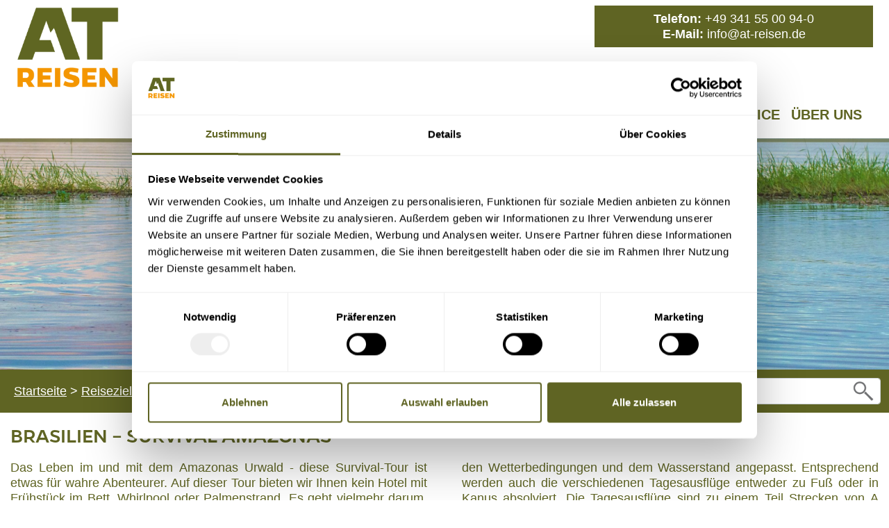

--- FILE ---
content_type: text/html; charset=UTF-8
request_url: https://www.at-reisen.de/amerika/brasilien/brasilien-survival-amazonas/
body_size: 69686
content:
<!DOCTYPE HTML PUBLIC "-//IETF//DTD HTML 2.0//EN">
<html lang="de">
<head>
 <title>Brasilien | Brasilien – Survival Amazonas</title>

 <meta charset="utf-8" />
 <meta http-equiv="Content-Type" content="text/html;charset=utf-8" />
 <meta name="google-site-verification" content="RxgavdcwPV6IPvk60RoVf_FmfzLlqjHgdxr4OxvOx2I" />

 <meta name="viewport" content="width=device-width, initial-scale=1.0, user-scalable=no">
 <meta name="format-detection" content="telephone=no" />
 <meta http-equiv="X-UA-Compatible" content="IE=edge" />

 <meta name="robots" content="index, follow, archive, snippet, translate" />
 <meta name="description" content="" />
 <base href="https://www.at-reisen.de">
 
 
 <link rel="icon" type="image/png" href="/files_static/atreisen/favicon.png">

 <link rel="preload" type="font/otf" as="font" href="/files_static/fonts/gentona_medium.otf" crossorigin>
 <link rel="stylesheet" type="text/css" href="/files_static/atreisen/ui-slider-theme/jquery-ui-1.9.2.custom.min.css">
 <link rel="stylesheet" type="text/css" href="/files_static/atreisen/zebra_datepicker.min.css">
 <link rel="stylesheet" type="text/css" href="/files_static/atreisen/bootstrap/css/bootstrap.css">
 <link rel="stylesheet" type="text/css" href="/files_static/atreisen/bootstrap/bootstrap-slider/bootstrap-slider.min.css">
 <link rel="stylesheet" type="text/css" href="/files_static/atreisen/bootstrap/css/glyphicon.css">
 <link rel="stylesheet" type="text/css" href="/files_static/atreisen/main2.css">

 <script src="/files_static/jquery.js" type="text/javascript"></script>
 <script src="/files_static/jqueryui.js" type="text/javascript"></script>
 <script src="/files_static/ajaj.js" type="text/javascript"></script>
 <script src="/files_static/atreisen/zebra_datepicker.min.js" type="text/javascript"></script>
 <script src="/files_static/atreisen/bootstrap/js/popper.min.js"></script>
 <script src="/files_static/atreisen/bootstrap/js/bootstrap.min.js"></script>
 <script src="/files_static/atreisen/bootstrap/bootstrap-slider/bootstrap-slider.min.js"></script>
 <script src="/files_static/atreisen/multislider.js" type="text/javascript"></script>
 <script src="/files_static/atreisen/main2.js" type="text/javascript"></script>

 <script id="Cookiebot" src="https://consent.cookiebot.com/uc.js" data-cbid="ca122df1-5194-4227-bbb7-246607e3946b" data-blockingmode="auto" type="text/javascript"></script>
 <script>
 var _mtm = window._mtm = window._mtm || [];
 _mtm.push({'mtm.startTime': (new Date().getTime()), 'event': 'mtm.Start'});
 (function() {
 var d=document, g=d.createElement('script'), s=d.getElementsByTagName('script')[0];
 g.async=true; g.src='https://matomo.at-reisen.de/js/container_Za1E3tji.js'; s.parentNode.insertBefore(g,s);
 })();
 </script>


</head>
<body>
<noscript><iframe src="https://www.googletagmanager.com/ns.html?id=GTM-KKV9GPQ" height="0" width="0" style="display:none;visibility:hidden"></iframe></noscript>

<form method="POST" action="/suche/">


<div class="container">
 <div class="row p-0 m-0">
 <div class="col-12 col-sm-12 col-md-8 col-lg-8 p-2 m-0 text-center text-lg-left text-xl-left header-logo">
 <a href="/"><img alt="AT-Logo" src="/files/at-reisen-logo-ohne-rand.png" style="width:150px;" /></a>
 </div>
 <div class="col-12 col-sm-12 col-md-4 col-lg-4 p-2 m-0">
 <div class="row p-2 m-0 header-kontakt">
 <div class="col-12 p-0 m-0">
 <div class="row p-0 m-0">
 <div class="col-12 p-0 m-0 text-center"><strong>Telefon:</strong> <a href="tel:+493415500940">+49 341 55 00 94-0</a></div>
 </div>
 </div>

 <div class="col-12 p-0 m-0">
 <div class="row p-0 m-0">
 <div class="col-12 p-0 m-0 text-center"><strong>E-Mail:</strong> <a href="mailto:info@at-reisen.de">info@at-reisen.de</a></div>
 </div>
 </div>
 </div>
 </div>
 </div>
</div>

<div class="container d-block d-lg-none d-xl-none" id="nav-small">
    <div class="row p-0 m-0">
        <div class="col-12 p-2 m-0 dropdown">
            <span class="col btn btn-secondary dropdown-toggle" role="button" id="navbarMobile" data-toggle="dropdown" aria-haspopup="true" aria-expanded="false">Navigation</span>
            <div class="col p-0 m-0 dropdown-menu" aria-labelledby="navbarMobile">
<a class="dropdown-item p-1 m-0 reiseziele" href="/reiseziele/" title="Reiseziele weltweit">Reiseziele</a>
<a class="dropdown-item pr-2 m-0 bg-light afrika" href="/afrika/" title="Afrika Reisen">Afrika</a>
<a class="dropdown-item pr-2 m-0 bg-light amerika" href="/amerika/" title="Amerika Reisen">Amerika</a>
<a class="dropdown-item pr-2 m-0 bg-light antarktis" href="/antarktis/" title="Antarktis Reisen">Antarktis</a>
<a class="dropdown-item pr-2 m-0 bg-light arktis" href="/arktis/" title="Arktis Reisen">Arktis</a>
<a class="dropdown-item pr-2 m-0 bg-light asien" href="/asien/" title="Asien Reisen">Asien</a>
<a class="dropdown-item pr-2 m-0 bg-light europa" href="/europa/" title="Europa Reisen">Europa</a>
<a class="dropdown-item pr-2 m-0 bg-light ozeanien" href="/ozeanien/" title="Ozeanien Reisen">Ozeanien</a>

<a class="dropdown-item p-1 m-0 reisewelten" href="/reisewelten/" title="Reisewelten">Reisewelten</a>
<a class="dropdown-item pr-2 m-0 bg-light alpine-hochtouren" href="/alpine-hochtouren/" title="Bergtouren in den Alpen">Alpine Hochtouren</a>
<a class="dropdown-item pr-2 m-0 bg-light bergwandern" href="/bergwandern/" title="Bergwandern in den Alpen">Bergwandern</a>
<a class="dropdown-item pr-2 m-0 bg-light eisklettern" href="/eisklettern/" title="Eiskletterkurse">Eisklettern</a>
<a class="dropdown-item pr-2 m-0 bg-light expeditionen" href="/expeditionen/" title="Bergexpeditionen weltweit">Expeditionen</a>
<a class="dropdown-item pr-2 m-0 bg-light expeditionskreuzfahrten" href="/expeditionskreuzfahrten/" title="Expeditionskreuzfahrten & Schiffsreisen weltweit">Expeditionskreuzfahrten</a>
<a class="dropdown-item pr-2 m-0 bg-light familienreisen" href="/familienreisen/" title="Reisen mit Kindern weltweit">Familienreisen</a>
<a class="dropdown-item pr-2 m-0 bg-light restplaetze" href="/garantierte-reisen/">Garantierte Reisen</a>
<a class="dropdown-item pr-2 m-0 bg-light gletscherkurse" href="/gletscherkurse/" title="Gletscherkurse">Gletscherkurse</a>
<a class="dropdown-item pr-2 m-0 bg-light hundeschlittentouren" href="/hundeschlittentouren/" title="Hundeschlittentouren weltweit">Hundeschlittentouren</a>
<a class="dropdown-item pr-2 m-0 bg-light klettersteige" href="/klettersteige/" title="Klettersteige & Klettersteigkurse">Klettersteige</a>
<a class="dropdown-item pr-2 m-0 bg-light kulturreisen" href="/kulturreisen/" title="Kulturrundreisen weltweit">Kulturreisen</a>
<a class="dropdown-item pr-2 m-0 bg-light mietwagenreisen" href="/mietwagenreisen/" title="Mietwagenrundreisen weltweit">Mietwagenreisen</a>
<a class="dropdown-item pr-2 m-0 bg-light motorschlitten" href="/motorschlitten/" title="Schneemobil fahren weltweit">Motorschlitten</a>
<a class="dropdown-item pr-2 m-0 bg-light naturreisen" href="/naturreisen/" title="Naturreisen weltweit">Naturreisen</a>
<a class="dropdown-item pr-2 m-0 bg-light rentierschlitten" href="/rentierschlitten/" title="Rentierschlittentouren weltweit">Rentierschlitten</a>
<a class="dropdown-item pr-2 m-0 bg-light safari" href="/safari/" title="Safari Reisen & Tierbeobachtungen weltweit">Safari & Tierbeobachtungen</a>
<a class="dropdown-item pr-2 m-0 bg-light schneeschuhwandern" href="/schneeschuhwandern/" title="Schneeschuhtouren weltweit">Schneeschuhwandern</a>
<a class="dropdown-item pr-2 m-0 bg-light skireisen" href="/skireisen/" title="Geführte Skireisen weltweit">Skireisen</a>
<a class="dropdown-item pr-2 m-0 bg-light skitouren" href="/skitouren/" title="Skibergsteigen weltweit">Skitouren</a>
<a class="dropdown-item pr-2 m-0 bg-light sonderreisen" href="/sonderreisen/" title="Spezialreisen weltweit mit AT-Reiseleiter">Sonderreisen</a>
<a class="dropdown-item pr-2 m-0 bg-light strandurlaub" href="/strandurlaub/" title="Badeaufenthalte weltweit">Strandurlaub</a>
<a class="dropdown-item pr-2 m-0 bg-light trekking" href="/trekking/" title="Trekkingreisen weltweit">Trekking und Wandern</a>
<a class="dropdown-item pr-2 m-0 bg-light unterkuenfte" href="/unterkuenfte/" title="Hotels und Lodges weltweit">Unterkünfte</a>
<a class="dropdown-item pr-2 m-0 bg-light walbeobachtung" href="/walbeobachtung/" title="Whale Watching">Walbeobachtung</a>
<a class="dropdown-item pr-2 m-0 bg-light Winterreisen" href="/winterreisen/" title="Winterreisen">Winterreisen</a>

<span class="dropdown-item p-1 m-0 reiseart">Reiseart</span>
<a class="dropdown-item pr-2 m-0 bg-light gruppenreisen" href="/gruppenreisen/" title="Kleingruppenreisen weltweit">Gruppenreisen</a>
<a class="dropdown-item pr-2 m-0 bg-light individualreisen" href="/individualreisen/" title="Individuelle Reisen weltweit">Individualreisen</a>

<a class="dropdown-item p-1 m-0 at-veranstaltungen" href="/events/" title="AT REISEN Veranstaltungen">Events</a>
<a class="dropdown-item pr-2 m-0 bg-light urlaubskino" href="/events/urlaubskino/" title="Reisevorträge von AT REISEN">Urlaubskino und Vorträge</a>
<a class="dropdown-item pr-2 m-0 bg-light urlaubskino-plus" href="/events/urlaubskino-plus/" title="Reiseträume wahr werden lassen">Urlaubskino Plus</a>
<a class="dropdown-item pr-2 m-0 bg-light weitere-veranstaltungen" href="/events/weitere-veranstaltungen/" title="weitere Events rund um AT REISEN">Weitere Veranstaltungen</a>

<span class="dropdown-item p-1 m-0 service">Service</span>
<a class="dropdown-item pr-2 m-0 bg-light newsletter-anmeldung" href="/newsletter/" title="AT Newsletter abonnieren">Newsletter</a>
<a class="dropdown-item pr-2 m-0 bg-light individuelle-anfrage" href="/anfrage/">Individuelle Anfrage</a>
<a class="dropdown-item pr-2 m-0 bg-light individuelle-buchung" href="/buchung/">Individuelle Buchung</a>
<a class="dropdown-item pr-2 m-0 bg-light vorgemerkte-reisen" href="/service/favoritenliste/">Favoritenliste</a>
<a class="dropdown-item pr-2 m-0 bg-light at-reiseversicherung" href="/service/reiseversicherung/" title="Reiseversicherung">Reiseversicherung</a>
<a class="dropdown-item pr-2 m-0 bg-light blog" href="/service/reiseblog/" title="Reisetipps und Reiseinspiration">Reiseblog</a>
<a class="dropdown-item pr-2 m-0 bg-light bewertungen" href="/service/bewertungen/">Bewertungen</a>
<a class="dropdown-item pr-2 m-0 bg-light at-shop" href="http://shop.at-reisen.de" title="AT-Shop">AT-Shop</a>
<a class="dropdown-item pr-2 m-0 bg-light faq" href="/service/faq/" title="Wichtig zu wissen">Häufige Fragen - FAQ</a>
<a class="dropdown-item pr-2 m-0 bg-light at-reisegutschein" href="/service/reisegutschein/" title="Reisegutschein von AT verschenken">AT Reisegutschein</a>
<a class="dropdown-item pr-2 m-0 bg-light at-visum" href="/service/visum/" title="Visum Information und Beantragung">Visum</a>
<a class="dropdown-item pr-2 m-0 bg-light at-schwierigkeitsgrade" href="/service/schwierigkeitsgrade/" title="Schwierigkeitsgrade der AT Touren">Schwierigkeitsgrade</a>
<a class="dropdown-item pr-2 m-0 bg-light at-hoeheninformation" href="/service/hoeheninformation/" title="Information zur Höhenanpassung am Berg">Höheninformation</a>
<a class="dropdown-item pr-2 m-0 bg-light at-reisemedizin" href="/service/reisemedizin/" title="Informationen zu Reiseapotheke und Reisegesundheit">Reisemedizin</a>
<a class="dropdown-item pr-2 m-0 bg-light at-nuetzliche-links" href="/service/nuetzliche-links/" title="Hilfe für die Reiseorganisation">Nützliche Links</a>

<span class="dropdown-item p-1 m-0 ueber-uns">Über uns</span>
<a class="dropdown-item pr-2 m-0 bg-light unser-team" href="/ueber-uns/team/" title="Alle AT Mitarbeiter im Überblick">Unser Team</a>
<a class="dropdown-item pr-2 m-0 bg-light kontakt" href="/ueber-uns/kontakt/" title="Kontakt">Kontakt</a>
<a class="dropdown-item pr-2 m-0 bg-light presse" href="/ueber-uns/presse/" title="Pressemitteilungen und Pressematerial zum Download">Presse</a>
<a class="dropdown-item pr-2 m-0 bg-light at-warum-mit-at-reisen" href="/ueber-uns/warum-mit-at-reisen/" title="Vorteile AT REISEN">Warum mit AT REISEN?</a>
<a class="dropdown-item pr-2 m-0 bg-light jobs" href="/ueber-uns/jobs/" title="Aktuelle Jobangebote">Jobs</a>
<a class="dropdown-item pr-2 m-0 bg-light firmengeschichte" href="/ueber-uns/firmengeschichte/" title="Informationen zur Geschichte von AT REISEN">Firmengeschichte</a>
<a class="dropdown-item pr-2 m-0 bg-light at-firmenphilosophie" href="/ueber-uns/firmenphilosophie/" title="AT REISEN Philosophie">Firmenphilosophie</a>
<a class="dropdown-item pr-2 m-0 bg-light at-verantwortung" href="/ueber-uns/verantwortung/" title="AT REISEN Verantwortung">Verantwortung</a>
<a class="dropdown-item pr-2 m-0 bg-light at-soziales-engagement" href="/ueber-uns/soziales-engagement/" title="Informationen zum sozialen Engagament von AT REISEN">Soziales Engagement</a>
<a class="dropdown-item pr-2 m-0 bg-light at-partner" href="/ueber-uns/partner/" title="Partner von AT REISEN">Partner</a>



            </div>
        </div>
    </div>
</div>

<div class="container d-none d-lg-block d-xl-block" id="nav-large">
    <nav class="navbar navbar-expand-lg text-right">
        <div class="d-flex flex-grow-1"></div>
<ul class="navbar-nav mr-auto nav-level0">
<li class="nav-item dropdown"><a class="nav-link nav-item reiseziele" href="/reiseziele/" title="Reiseziele weltweit">Reiseziele</a>
<div class="dropdown-menu dropdown-menu-left columns-full nav-level1"><div class="row p-0 m-0">
<div class="col-2 p-0 m-0"><ul class="navbar-nav mr-auto"><li class="nav-item dropdown"><a class="nav-link nav-item afrika" href="/afrika/" title="Afrika Reisen">Afrika</a>
<div class="dropdown-menu p-2 m-0 nav-level2 dropdown-menu-left columns-2"><div class="row p-0 m-0"><div class="col-6 p-0 m-0">
<a class="dropdown-item p-1 m-0 aethiopien" href="/afrika/aethiopien/" title="Äthiopien Reisen">Äthiopien</a>
<a class="dropdown-item p-1 m-0 botswana" href="/afrika/botswana/" title="Botswana Reisen">Botswana</a>
<a class="dropdown-item p-1 m-0 Kapverde" href="/afrika/kapverde/" title="Kapverden Reisen">Kapverden</a>
<a class="dropdown-item p-1 m-0 kenia" href="/afrika/kenia/" title="Kenia Reisen">Kenia</a>
<a class="dropdown-item p-1 m-0 la-reunion" href="/afrika/la-reunion/" title="La Réunion Reisen">La Réunion</a>
<a class="dropdown-item p-1 m-0 malawi" href="/afrika/malawi/" title="Malawi Reisen">Malawi</a>
<a class="dropdown-item p-1 m-0 marokko" href="/afrika/marokko/" title="Marokko Reisen">Marokko</a>
<a class="dropdown-item p-1 m-0 namibia" href="/afrika/namibia/" title="Namibia Reisen">Namibia</a>
<a class="dropdown-item p-1 m-0 ruanda" href="/afrika/ruanda/" title="Ruanda Reisen">Ruanda</a>
<a class="dropdown-item p-1 m-0 sambia" href="/afrika/sambia/" title="Sambia Reisen">Sambia</a>
<a class="dropdown-item p-1 m-0 simbabwe" href="/afrika/simbabwe/" title="Simbabwe Reisen">Simbabwe</a>
<a class="dropdown-item p-1 m-0 suedafrika" href="/afrika/suedafrika/" title="Südafrika Reisen">Südafrika</a>
<a class="dropdown-item p-1 m-0 tansania" href="/afrika/tansania/" title="Tansania Reisen">Tansania</a>
</div>
<div class="col-6 p-0 m-0">
<a class="dropdown-item p-1 m-0 uganda" href="/afrika/uganda/" title="Uganda Reisen">Uganda</a>
</div>
</div></div></li></ul></div>
<div class="col-2 p-0 m-0"><ul class="navbar-nav mr-auto"><li class="nav-item dropdown"><a class="nav-link nav-item amerika" href="/amerika/" title="Amerika Reisen">Amerika</a>
<div class="dropdown-menu p-2 m-0 nav-level2 dropdown-menu-left columns-2"><div class="row p-0 m-0"><div class="col-6 p-0 m-0">
<a class="dropdown-item p-1 m-0 argentinien" href="/amerika/argentinien/" title="Argentinien Reisen">Argentinien</a>
<a class="dropdown-item p-1 m-0 Belize" href="/amerika/belize/" title="Belize Reisen">Belize</a>
<a class="dropdown-item p-1 m-0 bolivien" href="/amerika/bolivien/" title="Bolivien Reisen">Bolivien</a>
<a class="dropdown-item p-1 m-0 brasilien" href="/amerika/brasilien/" title="Brasilien Reisen">Brasilien</a>
<a class="dropdown-item p-1 m-0 chile" href="/amerika/chile/" title="Chile Reisen">Chile</a>
<a class="dropdown-item p-1 m-0 costa-rica" href="/amerika/costa-rica/" title="Costa Rica Reisen">Costa Rica</a>
<a class="dropdown-item p-1 m-0 ecuador" href="/amerika/ecuador/" title="Ecuador Reisen">Ecuador</a>
<a class="dropdown-item p-1 pl-4 m-0 nav-level3 galapagos-inseln" href="/amerika/ecuador/galapagos-inseln/" title="Galapagos Reisen">Galapagos Inseln</a>

<a class="dropdown-item p-1 m-0 guatemala" href="/amerika/guatemala/" title="Guatemala Reisen">Guatemala</a>
<a class="dropdown-item p-1 m-0 kanada" href="/amerika/kanada/" title="Kanada Reisen">Kanada</a>
<a class="dropdown-item p-1 m-0 kolumbien" href="/amerika/kolumbien/" title="Kolumbien Reisen">Kolumbien</a>
<a class="dropdown-item p-1 m-0 kuba" href="/amerika/kuba/" title="Kuba Erlebnisreisen">Kuba</a>
<a class="dropdown-item p-1 m-0 mexiko" href="/amerika/mexiko/" title="Mexiko Reisen">Mexiko</a>
</div>
<div class="col-6 p-0 m-0">
<a class="dropdown-item p-1 m-0 patagonien" href="/amerika/patagonien/" title="Patagonien Reisen">Patagonien</a>
<a class="dropdown-item p-1 m-0 peru" href="/amerika/peru/" title="Peru Reisen">Peru</a>
<a class="dropdown-item p-1 m-0 suriname" href="/amerika/suriname/" title="Suriname Reisen">Suriname</a>
<a class="dropdown-item p-1 m-0 usa" href="/amerika/usa/" title="USA Reisen">USA</a>
<a class="dropdown-item p-1 pl-4 m-0 nav-level3 alaska" href="/amerika/usa/alaska/" title="Alaska Reisen">Alaska</a>

</div>
</div></div></li></ul></div>
<div class="col-2 p-0 m-0"><ul class="navbar-nav mr-auto"><li class="nav-item dropdown"><a class="nav-link nav-item antarktis" href="/antarktis/" title="Antarktis Reisen">Antarktis</a>
</li></ul></div>
<div class="col-2 p-0 m-0"><ul class="navbar-nav mr-auto"><li class="nav-item dropdown"><a class="nav-link nav-item arktis" href="/arktis/" title="Arktis Reisen">Arktis</a>
</li></ul></div>
<div class="col-2 p-0 m-0"><ul class="navbar-nav mr-auto"><li class="nav-item dropdown"><a class="nav-link nav-item asien" href="/asien/" title="Asien Reisen">Asien</a>
<div class="dropdown-menu p-2 m-0 nav-level2 dropdown-menu-left columns-2"><div class="row p-0 m-0"><div class="col-6 p-0 m-0">
<a class="dropdown-item p-1 m-0 armenien" href="/asien/armenien/" title="Armenien Reisen">Armenien</a>
<a class="dropdown-item p-1 m-0 bangladesch" href="/asien/bangladesch/" title="Bangladesch Reisen">Bangladesch</a>
<a class="dropdown-item p-1 m-0 bhutan" href="/asien/bhutan/" title="Bhutan Reisen">Bhutan</a>
<a class="dropdown-item p-1 m-0 china" href="/asien/china/" title="China Reisen">China</a>
<a class="dropdown-item p-1 m-0 georgien" href="/asien/georgien/" title="Georgien Reisen">Georgien</a>
<a class="dropdown-item p-1 m-0 indien" href="/asien/indien/" title="Indien Reisen">Indien</a>
<a class="dropdown-item p-1 m-0 indonesien" href="/asien/indonesien/" title="Indonesien Reisen">Indonesien</a>
<a class="dropdown-item p-1 m-0 iran" href="/asien/iran/" title="Iran Reisen">Iran</a>
<a class="dropdown-item p-1 m-0 japan" href="/asien/japan/" title="Japan Reisen">Japan</a>
<a class="dropdown-item p-1 m-0 Jordanien" href="/asien/jordanien/" title="Jordanien Reisen">Jordanien</a>
<a class="dropdown-item p-1 m-0 kambodscha" href="/asien/kambodscha/" title="Kambodscha Reisen">Kambodscha</a>
<a class="dropdown-item p-1 m-0 Kasachstan" href="/asien/kasachstasn/" title="Kasachstan Reisen">Kasachstan</a>
<a class="dropdown-item p-1 m-0 kirgistan" href="/asien/kirgistan/" title="Kirgistan Reisen">Kirgistan</a>
</div>
<div class="col-6 p-0 m-0">
<a class="dropdown-item p-1 m-0 laos" href="/asien/laos/" title="Laos Reisen">Laos</a>
<a class="dropdown-item p-1 m-0 malaysia" href="/asien/malaysia/" title="Malaysia Reisen">Malaysia</a>
<a class="dropdown-item p-1 pl-4 m-0 nav-level3 borneo" href="/asien/malaysia/borneo/" title="Borneo Reisen">Borneo</a>

<a class="dropdown-item p-1 m-0 mongolei" href="/asien/mongolei/" title="Mongolei Reisen">Mongolei</a>
<a class="dropdown-item p-1 m-0 myanmar" href="/asien/myanmar/" title="Myanmar Reisen">Myanmar</a>
<a class="dropdown-item p-1 m-0 nepal" href="/asien/nepal/" title="Nepal Reisen">Nepal</a>
<a class="dropdown-item p-1 m-0 oman" href="/asien/oman/" title="Oman Reisen">Oman</a>
<a class="dropdown-item p-1 m-0 pakistan" href="/asien/pakistan/" title="Pakistan Reisen">Pakistan</a>
<a class="dropdown-item p-1 m-0 russland" href="/asien/russland/" title="Russland Reisen">Russland</a>
<a class="dropdown-item p-1 m-0 sri-lanka" href="/asien/sri-lanka/" title="Sri Lanka Reisen">Sri Lanka</a>
<a class="dropdown-item p-1 m-0 tadschikistan" href="/asien/tadschikistan/" title="Tadschikistan Reisen">Tadschikistan</a>
<a class="dropdown-item p-1 m-0 tibet" href="/asien/tibet/" title="Tibet Reisen">Tibet</a>
<a class="dropdown-item p-1 m-0 tuerkei" href="/asien/tuerkei/" title="Türkei Reisen">Türkei</a>
</div>
<div class="col-6 p-0 m-0">
<a class="dropdown-item p-1 m-0 usbekistan" href="/asien/usbekistan/" title="Usbekistan Reisen">Usbekistan</a>
<a class="dropdown-item p-1 m-0 vietnam" href="/asien/vietnam/" title="Vietnam Reisen">Vietnam</a>
</div>
</div></div></li></ul></div>
<div class="col-2 p-0 m-0"><ul class="navbar-nav mr-auto"><li class="nav-item dropdown"><a class="nav-link nav-item europa" href="/europa/" title="Europa Reisen">Europa</a>
<div class="dropdown-menu p-2 m-0 nav-level2 dropdown-menu-right columns-2"><div class="row p-0 m-0"><div class="col-6 p-0 m-0">
<a class="dropdown-item p-1 m-0 albanien" href="/europa/albanien/" title="Albanien Reisen">Albanien</a>
<a class="dropdown-item p-1 m-0 bulgarien" href="/europa/bulgarien/" title="Bulgarien Reisen">Bulgarien</a>
<a class="dropdown-item p-1 m-0 deutschland" href="/europa/deutschland/" title="Deutschland Reisen">Deutschland</a>
<a class="dropdown-item p-1 m-0 finnland" href="/europa/finnland/" title="Finnland Reisen">Finnland</a>
<a class="dropdown-item p-1 m-0 frankreich" href="/europa/frankreich/" title="Frankreich Reisen">Frankreich</a>
<a class="dropdown-item p-1 pl-4 m-0 nav-level3 korsika" href="/europa/frankreich/korsika/" title="Korsika Reisen">Korsika</a>

<a class="dropdown-item p-1 m-0 groenland" href="/europa/groenland/" title="Grönland Reisen">Grönland</a>
<a class="dropdown-item p-1 m-0 grossbritannien" href="/europa/grossbritannien/" title="Großbritannien Reisen">Großbritannien</a>
<a class="dropdown-item p-1 pl-4 m-0 nav-level3 england" href="/europa/grossbritannien/england/" title="England Reisen">England</a>
<a class="dropdown-item p-1 pl-4 m-0 nav-level3 schottland" href="/europa/grossbritannien/schottland/" title="Schottland Reisen">Schottland</a>

<a class="dropdown-item p-1 m-0 irland" href="/europa/irland/" title="Irland Reisen">Irland</a>
<a class="dropdown-item p-1 m-0 island" href="/europa/island/" title="Island Reisen">Island</a>
<a class="dropdown-item p-1 m-0 italien" href="/europa/italien/" title="Italien Reisen">Italien</a>
<a class="dropdown-item p-1 pl-4 m-0 nav-level3 sizilien" href="/europa/italien/sizilien/" title="Sizilien Reisen">Sizilien</a>
<a class="dropdown-item p-1 pl-4 m-0 nav-level3 sardinien" href="/europa/italien/sardinien/" title="Sardinien">Sardinien</a>

</div>
<div class="col-6 p-0 m-0">
<a class="dropdown-item p-1 m-0 montenegro" href="/europa/montenegro/" title="Montenegro Reisen">Montenegro</a>
<a class="dropdown-item p-1 m-0 norwegen" href="/europa/norwegen/" title="Norwegen Reisen">Norwegen</a>
<a class="dropdown-item p-1 m-0 oesterreich" href="/europa/oesterreich/" title="Österreich Reisen">Österreich</a>
<a class="dropdown-item p-1 m-0 portugal" href="/europa/portugal/" title="Portugal Reisen">Portugal</a>
<a class="dropdown-item p-1 pl-4 m-0 nav-level3 azoren" href="/europa/portugal/azoren/" title="Azoren">Azoren</a>
<a class="dropdown-item p-1 pl-4 m-0 nav-level3 madeira" href="/europa/portugal/madeira/" title="Madeira Reisen">Madeira</a>

<a class="dropdown-item p-1 m-0 rumaenien" href="/europa/rumaenien/" title="Rumänien Reisen">Rumänien</a>
<a class="dropdown-item p-1 m-0 schweden" href="/europa/schweden/" title="Schweden Reisen">Schweden</a>
<a class="dropdown-item p-1 m-0 schweiz" href="/europa/schweiz/" title="Schweiz Reisen">Schweiz</a>
<a class="dropdown-item p-1 m-0 slowakei" href="/europa/slowakei/" title="Slowakei Reisen">Slowakei</a>
<a class="dropdown-item p-1 m-0 slowenien" href="/europa/slowenien/" title="Slowenien Reisen">Slowenien</a>
<a class="dropdown-item p-1 m-0 spanien" href="/europa/spanien/" title="Spanien Reisen">Spanien</a>
<a class="dropdown-item p-1 pl-4 m-0 nav-level3 la-gomera" href="/europa/spanien/la-gomera/" title="La Gomera Reisen">La Gomera</a>
<a class="dropdown-item p-1 pl-4 m-0 nav-level3 Kanaren" href="/europa/spanien/kanaren/" title="Kanaren Reisen">Kanaren</a>

</div>
</div></div></li></ul></div>
<div class="col-2 p-0 m-0"><ul class="navbar-nav mr-auto"><li class="nav-item dropdown"><a class="nav-link nav-item ozeanien" href="/ozeanien/" title="Ozeanien Reisen">Ozeanien</a>
<div class="dropdown-menu p-2 m-0 nav-level2 dropdown-menu-right"><div class="row p-0 m-0"><div class="col-12 p-0 m-0">
<a class="dropdown-item p-1 m-0 neuseeland" href="/ozeanien/neuseeland/" title="Neuseeland Reisen">Neuseeland</a>
</div>
</div></div></li></ul></div>
</div></div>
</li>
<li class="nav-item dropdown"><a class="nav-link nav-item reisewelten" href="/reisewelten/" title="Reisewelten">Reisewelten</a>
<div class="dropdown-menu dropdown-menu-left p-2 m-0 columns-2 nav-level1"><div class="row p-0 m-0"><div class="col-6 p-0 m-0">
<a class="dropdown-item p-1 m-0 alpine-hochtouren" href="/alpine-hochtouren/" title="Bergtouren in den Alpen">Alpine Hochtouren</a>
<a class="dropdown-item p-1 m-0 bergwandern" href="/bergwandern/" title="Bergwandern in den Alpen">Bergwandern</a>
<a class="dropdown-item p-1 m-0 eisklettern" href="/eisklettern/" title="Eiskletterkurse">Eisklettern</a>
<a class="dropdown-item p-1 m-0 expeditionen" href="/expeditionen/" title="Bergexpeditionen weltweit">Expeditionen</a>
<a class="dropdown-item p-1 m-0 expeditionskreuzfahrten" href="/expeditionskreuzfahrten/" title="Expeditionskreuzfahrten & Schiffsreisen weltweit">Expeditionskreuzfahrten</a>
<a class="dropdown-item p-1 m-0 familienreisen" href="/familienreisen/" title="Reisen mit Kindern weltweit">Familienreisen</a>
<a class="dropdown-item p-1 m-0 restplaetze" href="/garantierte-reisen/">Garantierte Reisen</a>
<a class="dropdown-item p-1 m-0 gletscherkurse" href="/gletscherkurse/" title="Gletscherkurse">Gletscherkurse</a>
<a class="dropdown-item p-1 m-0 hundeschlittentouren" href="/hundeschlittentouren/" title="Hundeschlittentouren weltweit">Hundeschlittentouren</a>
<a class="dropdown-item p-1 m-0 klettersteige" href="/klettersteige/" title="Klettersteige & Klettersteigkurse">Klettersteige</a>
<a class="dropdown-item p-1 m-0 kulturreisen" href="/kulturreisen/" title="Kulturrundreisen weltweit">Kulturreisen</a>
<a class="dropdown-item p-1 m-0 mietwagenreisen" href="/mietwagenreisen/" title="Mietwagenrundreisen weltweit">Mietwagenreisen</a>
<a class="dropdown-item p-1 m-0 motorschlitten" href="/motorschlitten/" title="Schneemobil fahren weltweit">Motorschlitten</a>
</div>
<div class="col-6 p-0 m-0">
<a class="dropdown-item p-1 m-0 naturreisen" href="/naturreisen/" title="Naturreisen weltweit">Naturreisen</a>
<a class="dropdown-item p-1 m-0 rentierschlitten" href="/rentierschlitten/" title="Rentierschlittentouren weltweit">Rentierschlitten</a>
<a class="dropdown-item p-1 m-0 safari" href="/safari/" title="Safari Reisen & Tierbeobachtungen weltweit">Safari & Tierbeobachtungen</a>
<a class="dropdown-item p-1 m-0 schneeschuhwandern" href="/schneeschuhwandern/" title="Schneeschuhtouren weltweit">Schneeschuhwandern</a>
<a class="dropdown-item p-1 m-0 skireisen" href="/skireisen/" title="Geführte Skireisen weltweit">Skireisen</a>
<a class="dropdown-item p-1 m-0 skitouren" href="/skitouren/" title="Skibergsteigen weltweit">Skitouren</a>
<a class="dropdown-item p-1 m-0 sonderreisen" href="/sonderreisen/" title="Spezialreisen weltweit mit AT-Reiseleiter">Sonderreisen</a>
<a class="dropdown-item p-1 m-0 strandurlaub" href="/strandurlaub/" title="Badeaufenthalte weltweit">Strandurlaub</a>
<a class="dropdown-item p-1 m-0 trekking" href="/trekking/" title="Trekkingreisen weltweit">Trekking und Wandern</a>
<a class="dropdown-item p-1 m-0 unterkuenfte" href="/unterkuenfte/" title="Hotels und Lodges weltweit">Unterkünfte</a>
<a class="dropdown-item p-1 m-0 walbeobachtung" href="/walbeobachtung/" title="Whale Watching">Walbeobachtung</a>
<a class="dropdown-item p-1 m-0 Winterreisen" href="/winterreisen/" title="Winterreisen">Winterreisen</a>
</div>
</div></div></li>
<li class="nav-item dropdown"><span class="nav-link nav-item reiseart">Reiseart</span>
	<div class="dropdown-menu dropdown-menu-right p-2 m-0 nav-level1"><a class="dropdown-item p-1 m-0 gruppenreisen" href="/gruppenreisen/" title="Kleingruppenreisen weltweit">Gruppenreisen</a>
<a class="dropdown-item p-1 m-0 individualreisen" href="/individualreisen/" title="Individuelle Reisen weltweit">Individualreisen</a>
</div>
</li>
<li class="nav-item dropdown"><a class="nav-link nav-item at-veranstaltungen" href="/events/" title="AT REISEN Veranstaltungen">Events</a>
	<div class="dropdown-menu dropdown-menu-right p-2 m-0 nav-level1"><a class="dropdown-item p-1 m-0 urlaubskino" href="/events/urlaubskino/" title="Reisevorträge von AT REISEN">Urlaubskino und Vorträge</a>
<a class="dropdown-item p-1 m-0 urlaubskino-plus" href="/events/urlaubskino-plus/" title="Reiseträume wahr werden lassen">Urlaubskino Plus</a>
<a class="dropdown-item p-1 m-0 weitere-veranstaltungen" href="/events/weitere-veranstaltungen/" title="weitere Events rund um AT REISEN">Weitere Veranstaltungen</a>
</div>
</li>
<li class="nav-item dropdown"><span class="nav-link nav-item service">Service</span>
	<div class="dropdown-menu dropdown-menu-right p-2 m-0 nav-level1"><a class="dropdown-item p-1 m-0 newsletter-anmeldung" href="/newsletter/" title="AT Newsletter abonnieren">Newsletter</a>
<a class="dropdown-item p-1 m-0 individuelle-anfrage" href="/anfrage/">Individuelle Anfrage</a>
<a class="dropdown-item p-1 m-0 individuelle-buchung" href="/buchung/">Individuelle Buchung</a>
<a class="dropdown-item p-1 m-0 vorgemerkte-reisen" href="/service/favoritenliste/">Favoritenliste</a>
<a class="dropdown-item p-1 m-0 at-reiseversicherung" href="/service/reiseversicherung/" title="Reiseversicherung">Reiseversicherung</a>
<a class="dropdown-item p-1 m-0 blog" href="/service/reiseblog/" title="Reisetipps und Reiseinspiration">Reiseblog</a>
<a class="dropdown-item p-1 m-0 bewertungen" href="/service/bewertungen/">Bewertungen</a>
<a class="dropdown-item p-1 m-0 at-shop" href="http://shop.at-reisen.de" title="AT-Shop">AT-Shop</a>
<a class="dropdown-item p-1 m-0 faq" href="/service/faq/" title="Wichtig zu wissen">Häufige Fragen - FAQ</a>
<a class="dropdown-item p-1 m-0 at-reisegutschein" href="/service/reisegutschein/" title="Reisegutschein von AT verschenken">AT Reisegutschein</a>
<a class="dropdown-item p-1 m-0 at-visum" href="/service/visum/" title="Visum Information und Beantragung">Visum</a>
<a class="dropdown-item p-1 m-0 at-schwierigkeitsgrade" href="/service/schwierigkeitsgrade/" title="Schwierigkeitsgrade der AT Touren">Schwierigkeitsgrade</a>
<a class="dropdown-item p-1 m-0 at-hoeheninformation" href="/service/hoeheninformation/" title="Information zur Höhenanpassung am Berg">Höheninformation</a>
<a class="dropdown-item p-1 m-0 at-reisemedizin" href="/service/reisemedizin/" title="Informationen zu Reiseapotheke und Reisegesundheit">Reisemedizin</a>
<a class="dropdown-item p-1 m-0 at-nuetzliche-links" href="/service/nuetzliche-links/" title="Hilfe für die Reiseorganisation">Nützliche Links</a>
</div>
</li>
<li class="nav-item dropdown"><span class="nav-link nav-item ueber-uns">Über uns</span>
	<div class="dropdown-menu dropdown-menu-right p-2 m-0 nav-level1"><a class="dropdown-item p-1 m-0 unser-team" href="/ueber-uns/team/" title="Alle AT Mitarbeiter im Überblick">Unser Team</a>
<a class="dropdown-item p-1 m-0 kontakt" href="/ueber-uns/kontakt/" title="Kontakt">Kontakt</a>
<a class="dropdown-item p-1 m-0 presse" href="/ueber-uns/presse/" title="Pressemitteilungen und Pressematerial zum Download">Presse</a>
<a class="dropdown-item p-1 m-0 at-warum-mit-at-reisen" href="/ueber-uns/warum-mit-at-reisen/" title="Vorteile AT REISEN">Warum mit AT REISEN?</a>
<a class="dropdown-item p-1 m-0 jobs" href="/ueber-uns/jobs/" title="Aktuelle Jobangebote">Jobs</a>
<a class="dropdown-item p-1 m-0 firmengeschichte" href="/ueber-uns/firmengeschichte/" title="Informationen zur Geschichte von AT REISEN">Firmengeschichte</a>
<a class="dropdown-item p-1 m-0 at-firmenphilosophie" href="/ueber-uns/firmenphilosophie/" title="AT REISEN Philosophie">Firmenphilosophie</a>
<a class="dropdown-item p-1 m-0 at-verantwortung" href="/ueber-uns/verantwortung/" title="AT REISEN Verantwortung">Verantwortung</a>
<a class="dropdown-item p-1 m-0 at-soziales-engagement" href="/ueber-uns/soziales-engagement/" title="Informationen zum sozialen Engagament von AT REISEN">Soziales Engagement</a>
<a class="dropdown-item p-1 m-0 at-partner" href="/ueber-uns/partner/" title="Partner von AT REISEN">Partner</a>
</div>
</li>
</ul>

    </nav>
</div>


<div class="container-fluid p-0 m-0 header-carousel">
 <div class="row p-0 m-0">
 <div class="col-12 p-0 m-0">
         <div id="carousel-shadow-top"></div>

<div id="carousel-container">
  <ul id="carousel-slider">

    <li><img src="/files/c58e406a3f60f284612ac3f1362cc1819cee1e34/ambr004-1-bannerbild.jpg?w=1920&r=384:100" /></li>

  </ul>

</div>

 </div>
 </div>
</div>


<div class="jumbotron-fluid" id="breadcrumb">
<div class="container p-1">
 <div class="row p-2 m-0">
 <div class="col-12 col-md-8 p-2 m-0" id="breadcrumb-path">
 <a href="/" title="AT REISEN Startseite">Startseite</a>
 &gt; <a href="/reiseziele/" title="Reiseziele weltweit">Reiseziele</a>
 &gt; <a href="/amerika/" title="Amerika Reisen">Amerika</a>
 &gt; <a href="/amerika/brasilien/" title="Brasilien Reisen">Brasilien</a>
 &gt; <span>Brasilien – Survival Amazonas</span>
 </div>
 <div class="col-12 col-md-4 p-0 m-0">
 <div id="freitextsuche-container">
 <input id="freitextsuche" type="text" name="s" class="form-control" placeholder="Wohin möchten Sie reisen?">
 <div id="freitextsuche-image"></div>
 </div>
 </div>
 </div>
</div>
</div>

<div class="container">
 <div class="row p-0 m-0">
 <div class="col-12 p-0 m-0">
 <h1>Brasilien – Survival Amazonas</h1>
 </div>
 
 
 <div class="col-12 p-0 m-0 more-container">
<p class="columns2 more-text">Das Leben im und mit dem Amazonas Urwald - diese Survival-Tour ist etwas für wahre Abenteurer. Auf dieser Tour bieten wir Ihnen kein Hotel mit Frühstück im Bett, Whirlpool oder Palmenstrand. Es geht vielmehr darum, den Urwald in seiner wahren Ursprünglichkeit zu erleben und zu entdecken. Auf dieser Tour zeigt Ihnen Ihr Guide verschiedene Überlebenstechniken, sodass Sie einen Eindruck davon bekommen, wie man im Urwald überleben kann. Der genaue Ablauf der Tour wird immer den Wetterbedingungen und dem Wasserstand angepasst. Entsprechend werden auch die verschiedenen Tagesausflüge entweder zu Fuß oder in Kanus absolviert. Die Tagesausflüge sind zu einem Teil Strecken von A nach B und zum anderen Teil Sternausflüge vom/zum einfachen Basis-Camp. Abgeschreckt? Oder hat Sie das Survival-Fieber gepackt?
<br/>Von den Anden bis zum Atlantik erstreckt sich der größte zusammenhängende Regenwald der Erde mit einer Artenvielfalt an Pflanzen und Tieren, die nirgends größer ist. Das Amazonasgebiet ist fast zwanzigmal so groß wie Deutschland. Der Amazonas-Fluss ist der mit Abstand wasserreichste Fluss der Erde - 6.800 km lang und gespeist von etwa 10.000 Flüssen. Von diesen Nebenflüssen sind allein 17 über 1.600 km lang und somit länger als der Rhein. 
<br/></p><div><a href="#" class="more-button">Mehr lesen ...</a></div>
 </div>
 
 </div>
</div>


<div class="container">
 <div class="row p-0 m-0 mt-4">
 <div class="col-12 p-0 m-0">

 <div id="multislider" class="multislider">
 <div class="multislider-content">

 <div class="multislider-item multislider-6 multislider-xl-3">
 <img class="overlay_picture" src="/files/0b12e2e071effc75053037aff31de1d09564ff9f/ambr004-4.jpg?w=400&r=3:2" title="" alt="ambr004-4.jpg" data-filenote="" />
 </div>

 <div class="multislider-item multislider-6 multislider-xl-3">
 <img class="overlay_picture" src="/files/be43af4b03e37653d6e2a7df71b2bdd4a6026ec1/ambr004-11.jpg?w=400&r=3:2" title="" alt="ambr004-11.jpg" data-filenote="" />
 </div>

 <div class="multislider-item multislider-6 multislider-xl-3">
 <img class="overlay_picture" src="/files/43bb47487386a55c4df9437f401ae3a9ddbe2820/ambr004-8.jpg?w=400&r=3:2" title="" alt="ambr004-8.jpg" data-filenote="" />
 </div>

 <div class="multislider-item multislider-6 multislider-xl-3">
 <img class="overlay_picture" src="/files/2cbbd565bf7ecff7f966d2755825be8632bc999e/ambr004-7.jpg?w=400&r=3:2" title="" alt="ambr004-7.jpg" data-filenote="" />
 </div>

 <div class="multislider-item multislider-6 multislider-xl-3">
 <img class="overlay_picture" src="/files/2e9e859171f32e17bae9c5577c8a098929ad52bd/ambr004-5.jpg?w=400&r=3:2" title="" alt="ambr004-5.jpg" data-filenote="" />
 </div>

 <div class="multislider-item multislider-6 multislider-xl-3">
 <img class="overlay_picture" src="/files/ee198ceb878fed453d3e60a5332f0cc270c375d8/ambr004-6.jpg?w=400&r=3:2" title="" alt="ambr004-6.jpg" data-filenote="" />
 </div>

 <div class="multislider-item multislider-6 multislider-xl-3">
 <img class="overlay_picture" src="/files/f6c7309da97f79dad8cb4783eb825a505e7a92f3/ambr004-10.jpg?w=400&r=3:2" title="" alt="ambr004-10.jpg" data-filenote="" />
 </div>

 <div class="multislider-item multislider-6 multislider-xl-3">
 <img class="overlay_picture" src="/files/58103017fa94c86499758c576783e27f4ba3c61f/ambr004-1.jpg?w=400&r=3:2" title="" alt="ambr004-1.jpg" data-filenote="" />
 </div>

 </div>
 <div class="multislider-controls">
 <div class="multislider-left"></div>
 <div class="multislider-right"></div>
 </div>
 </div>

 </div>
 </div>
</div>



<div class="container">
 <div class="row p-0 m-0">
 <div class="col-12 p-0 m-0">
 <h2>Reise-Informationen</h2>
 </div>
 <div class="col-12 p-0 m-0">

 <div class="row p-0 m-0 tabs_header">
 <div class="col p-2 m-0" data-target="Uebersicht">Übersicht</div>
 
 <div class="col-12 col-sm-12 col-md col-lg col-xl p-2 m-0" data-target="Variante1">Reiseverlauf/Leistungen</div>
 
 <div class="col-12 col-sm-12 col-md col-lg col-xl p-2 m-0" data-target="Termine">Preise/Termine</div>
 
 
 </div>

 <div class="row p-0 m-0 tabs_boxes">

  <div id="Uebersicht" class="col-12 p-0 m-0">
 <div class="row p-0 m-0">
 <div class="col-12 col-lg-4 p-2 m-0 content_block">
 <div class="row p-0 m-0">
 
 <div class="col-12 p-0 m-1">
 <h3>Highlights</h3>
 <ul class="tour_highlights pfeile">
 <li>Überlebenstechniken erlenen: Verwenden von Heilpflanzen und Aufspüren von Nahrungsmitteln</li><li>Erkundungs-Kanufahrten </li><li>Aufbau eines Regenwald-Camps und Übernachtungen in Hängematten </li><li>Feuermachen ohne Streichholz und Feuerzeug</li>
 </ul>
 </div>
 

 <div class="col-12 p-0 m-1">
 <h3>Kurzinformationen</h3>
 <ul class="tour_kurzinfos pfeile">
 <li><span class="bold">Gruppengröße:</span> 4 - 8 Personen</li>
 <li><span class="bold">Reiseart:</span> Gruppenreise, Individualreise</li>
 <li><span class="bold">Reisewelten:</span> Safari & Tierbeobachtungen, Naturreisen</li>
 </ul>
 </div>

 
 </div>
 </div>

 <div class="col-12 col-lg-4 p-2 m-0 content_block">
 <div class="row p-0 m-0">
 <div class="col p-0 m-1">
 <h3>Schwierigkeitsgrad</h3>
 </div>
 <div class="col-12 p-0 m-0 tour_schwierigkeit">
 
 <div class="tour_schwierigkeit_on"></div>
 
 
 <div class="tour_schwierigkeit_on"></div>
 
 
 <div class="tour_schwierigkeit_on"></div>
 
 
 
 <div class="tour_schwierigkeit_off"></div>
 
 
 <div class="tour_schwierigkeit_off"></div>
 
 
 <div class="tour_schwierigkeit_off"></div>
 
 
</div>
<div class="col-12 p-0 m-0">
 <p>
 
 
 <span class="bold">Stufe 3: mittelschwer</span><br/>Es handelt sich um Trekkingreisen mit Wanderungen in einfachem Gelände mit hin und wieder etwas anspruchsvolleren Wegpassagen. Auf den Tagesetappen werden dabei maximal 1.200 Höhenmeter in bis zu 6 Stunden zurückgelegt. Eine konditionelle Vorbereitung sollte mit mindestens 2x wöchentlichem Training stattfinden.
 
 
 
 </p>
 
</div>
 </div>
 </div>

 <div class="col-12 col-lg-4 p-2 m-0 content_block">
 <div class="row p-0 m-0">
 <div class="col-12 p-0 m-1">
 <h3>Ihr Ansprechpartner</h3>
 </div>
 <div class="col-12 p-0 m-1">
 <div class="row p-0 m-0">
 
 <div class="col-12 p-0 m-1">
 <img src="/files/9f4a25e877684263cdbfc6bace2b30535bc49796/1.jpg?w=300" style="width:300px;" />
 </div>
 
 <div class="col-12 p-0 m-1">
 <div class="bold">Maike Robinski</div>
 <div>Sales Manager Asia & America</div>
 <div><br/>Ihr Ansprechpartner für Brasilien, Costa Rica, Georgien und Armenien, Guatemala, Kanada, Kuba, Patagonien, Peru, Südostasien, Oman und Mongolei</div>
 <div><br/>Tel: <a href="tel:0341/55 00 94-21">0341/55 00 94-21</a></div>
 <div><br/>E-Mail: <a href="mailto:maike.robinski@at-reisen.de">maike.robinski@at-reisen.de</a></div>
 </div>
 </div>
 </div>
 </div>
 </div>
 </div>
 </div>

  
 <div id="Variante1" class="col-12 p-0 m-0">
 <div class="row p-0 m-0">
 <div class="col-12 p-0 m-1">

 <div class="row p-0 m-0">
 <div class="col p-2 m-1">
 <h3>Leistungen</h3>
 </div>
 </div>

 <div class="row p-0 m-0 content_block">
 <div class="col p-2 m-1 tour_leistungen">
 <h3>Enthaltene Leistungen</h3>
 <ul>
 <li>Ab/an Manaus</li><li>Alle Transfers lt. Reiseverlauf</li><li>Englischsprachige Reiseleitung </li><li>8 Tage Amazonas Survival-Tour in Gruppe </li><li>1 Lodgeausflug in Gruppe </li><li>2x Übernachtungen im Hotel Saint Paul, Standard-Zimmer</li><li>2x Übernachtungen in der Amazon Turtle Lodge, Bungalow Standard</li><li>7x Übernachtungen in einer Hängematte mit Moskitonetz im Regenwald-Camp </li><li>Verpflegung: 11x Frühstück, 10x Mittagessen, 9x Abendessen</li><li>Sonderkonditionen bei verschiedenen Ausrüstern und Bergsportläden (bitte fragen Sie uns)</li>
 </ul>
 </div>

 <div class="col-12 col-sm-12 col-md-12 col-lg-6 col-xl-6 p-2 m-1 tour_nichtleistungen">
 <h3>Nicht enthaltene Leistungen</h3>
 <ul>
 <li>Internationale Flüge</li><li>Nicht aufgeführte Mahlzeiten und Getränke</li><li>EZ-Zuschlag</li><li>Versicherung</li><li>Trinkgelder und persönliche Ausgaben</li><li>Individuelle Besichtigungen und Ausflüge</li>
 </ul>
 </div>
 </div>
 </div>

 

 <div class="col-12 p-0 m-1">
 <div class="row p-0 m-0">
 <div class="col p-2 m-1">
 <h3>Tagesbeschreibung - 12 Tage</h3>
 </div>
 </div>

 <div class="row p-0 m-0">
 <div class="col p-0 m-0 tour_verlauf">


 
 <div class="content_block">
 <h3>1. Tag: Ankunft in Manaus</h3>
 <div class="tour_verlauf_text">
 
 <p>Nach Ihrer Ankunft in Manaus werden Sie vom Flughafen zu Ihrer Unterkunft gefahren. Das Hotel liegt im Zentrum von Manaus und alle Highlights der Stadt sind bequem zu Fuß zu erreichen: Das berühmte Teatro Amazonas, der Hafen mit seinen Markthallen und das Indianermuseum (Museo dos Indios) sind nur wenige Gehminuten entfernt. Den Tag können Sie anschließend entspannt in einem der Restaurants oder Kneipen, die sich rund um das Theater befinden, ausklingen lassen. Übernachtung im Hotel Saint Paul</p>
 
 </div>
 
 </div>
 
 <div class="content_block">
 <h3>2. Tag: Manaus – Turtle Lodge</h3>
 <div class="tour_verlauf_text">
 
 <p>Nach dem Frühstück werden Sie bereits früh abgeholt und machen sich auf den Weg zum Ceasa Flusshafen von Manaus. Auf einem Schnellboot setzen Sie zur anderen Seite über, passieren die "Meeting of the Waters" genannte Flusskreuzung, wo der Río Negro und der Río Solimões aufeinandertreffen und später den Amazonas bilden. Von hier aus bahnt dieser sich seinen Weg bis in den Atlantischen Ozean.</p>
 
 <p>Angekommen im Dorf Careiro de Várzea, steigen Sie in einen Mini-Van um und machen sich auf den Weg zum Mamori-Fluss. Nach einer weiteren Fahrt mit dem Boot erreichen Sie Ihre Unterkunft. Der Transfer dauert ca. 4h.  Die Lodge bietet Reisenden, die den Amazonas in seiner Ursprünglichkeit kennenlernen wollen, einen Ausgangspunkt für Expeditionen.</p>
 
 <p>Am Nachmittag unternehmen Sie dann einen ersten Ausflug mit dem Motorkanu, um die Umgebung kennenzulernen und einen näheren Eindruck der Flora und Fauna zu bekommen.</p>
 
 <p>Zum Abend steht dann ein Briefing mit dem Guide an, wo noch einmal alle wichtigen Aspekte zur am nächsten Tag beginnenden Survival-Tour angesprochen werden. Genießen Sie nach dem Abendessen noch einmal den Komfort Ihres Bungalows, bevor es am nächsten Morgen „richtig" los geht. Übernachtung in der Turtle Lodge</p>
 
 <p>Wichtig: Bitte beachten Sie, dass Ihr Gepäck für die Lodge pro Person nicht mehr als 20 kg betragen sollte. Nicht benötigtes Gepäck können Sie sicher im lokalen Office in Manaus oder im Hotel zwischenlagern.</p>
 
 </div>
 
 <div class="tour_verlauf_mahlzeiten">Verpflegung: Frühstück/Mittagessen/Abendbrot</div>
 
 </div>
 
 <div class="content_block">
 <h3>3. Tag: Abenteuer Amazonien – Aufbruch mit dem Motorkanu zur Survival-Tour</h3>
 <div class="tour_verlauf_text">
 
 <p>Sie packen Ihre Sachen, verlassen die Turtle Lodge und machen sich auf den Weg tiefer in den Dschungel. Die kommenden sieben Nächte werden Sie Ihr eigenes Nachtlager aufschlagen und im Urwald übernachten. Sie werden ausgeprägte Wanderungen und Kanutouren durch das Amazonasgebiet unternehmen, lernen wie man sich im unbekannten und unübersichtlichen Regenwald am besten orientiert und fortbewegt. Sie lernen die Natur des Amazonas abseits der Zivilisation kennen, wie z.B. die Pflanzen des Regenwalds und welche davon genießbar sind. Ihr Guide wird Ihnen den notwendigen Umgang mit den hier lebenden Tieren, wie der großen Anakonda oder der Vogelspinne, erklären. Im Verlauf der Tour können Sie auf zahlreiche Tiere treffen – nicht selten giftig und gefährlich. Später wird der Guide Ihnen zeigen, wie man im Wald Feuer macht – ohne Feuerzeug und Streichhölzer versteht sich. Bevor die Dämmerung hereinbricht, bereiten Sie Ihr Nachtlager vor und dann ist es so weit: Ihre erste Übernachtung im Regenwald des Amazonasgebiets. Übernachtung in Hängematten mit Moskitonetz</p>
 
 </div>
 
 <div class="tour_verlauf_mahlzeiten">Verpflegung: Frühstück/Mittagessen/Abendbrot</div>
 
 </div>
 
 <div class="content_block">
 <h3>4. Tag: Nahrungsbeschaffung im Regenwald</h3>
 <div class="tour_verlauf_text">
 
 <p>Am nächsten Morgen werden Sie von den Geräuschen des erwachenden Regenwaldes geweckt. Sie packen Ihre Sachen zusammen und machen sich auf zum heutigen Tagewerk: der Nahrungs-beschaffung. Schließlich müssen Sie sich Ihr Mittagessen ersammeln oder gar erjagen. Ihr Guide erklärt Ihnen alles Notwendige über genießbare und ungenießbare Pflanzen und Früchte. Auch die Zubereitung ist hier im Regenwald etwas anspruchsvoller. Nach Ihrem ersten tatsächlich komplett selbst beschafften Mahl werden Sie am Nachmittag versuchen, einige der wilden Tiere zu beobachten. Mit etwas Glück können Sie auf den Wanderungen im Regenwald Affen, Faultiere, Leguane, Schlangen, Papageien, Tukane oder Kaimane sehen. Am frühen Abend werden Sie sich wieder der essenziellen Errichtung des Nachtlagers widmen und natürlich auch bei der Zubereitung des Abendessens helfen. Übernachtung in Hängematten mit Moskitonetz</p>
 
 </div>
 
 <div class="tour_verlauf_mahlzeiten">Verpflegung: Frühstück/Mittagessen/Abendbrot</div>
 
 </div>
 
 <div class="content_block">
 <h3>5. Tag: Vogelbeobachtung und Flussüberquerungen</h3>
 <div class="tour_verlauf_text">
 
 <p>Die frühen Morgenstunden eignen sich am besten, um einige exotische Vögel zu beobachten. Gelegentlich flattern auch bis zu 20 cm große Schmetterlinge durchs Halbdunkel. Auf Ihrem heutigen Trek wird es abenteuerlich: Sie müssen einige kleinere Flüsse überqueren – keine leichte Aufgabe. Die Nahrungsbeschaffung sowie die Errichtung des Nachtlagers gehören am heutigen dritten Tag im Dschungel bereits zur Routine. Übernachtung in Hängematten mit Moskitonetz</p>
 
 </div>
 
 <div class="tour_verlauf_mahlzeiten">Verpflegung: Frühstück/Mittagessen/Abendbrot</div>
 
 </div>
 
 <div class="content_block">
 <h3>6. Tag: Speerfischen und Beobachtung nachtaktiver Tiere</h3>
 <div class="tour_verlauf_text">
 
 <p>Heute fahren Sie, wenn der Wasserstand es zulässt, mit Ihren motorisierten Kanus in einen der vielen kleinen seitlichen Flussarme des Amazonas. Erste Aufgabe des heutigen Tages ist die Nahrungsbeschaffung. Schließlich geht es um das Überleben. Sie müssen versuchen, möglichst viel Essbares zu sammeln oder zu fischen, um später ein nahrhaftes Mittagessen und Abendbrot zubereiten zu können. Mit etwas Glück steht eine der 2.500 hier heimischen Fischarten auf der Speisekarte. Nachdem Sie Ihr Nachtlager aufgeschlagen haben, machen Sie sich erneut mit Ihren Kanus auf den Weg. Ziel ist es, nachtaktive Tiere zu beobachten. Übernachtung in Hängematten mit Moskitonetz</p>
 
 </div>
 
 <div class="tour_verlauf_mahlzeiten">Verpflegung: Frühstück/Mittagessen/Abendbrot</div>
 
 </div>
 
 <div class="content_block">
 <h3>7. Tag: Tierbeobachtungen und Piranha- und Tucunaré-Fischen</h3>
 <div class="tour_verlauf_text">
 
 <p>Heute geht es mit dem Kanu zur Erkundungsfahrt durch die Igapós (gefluteten Waldgenbiete) und Igarapés (kleinen Kanäle) – das Überschwemmungsgebiet am Amazonas. Diese Region eignet sich hervorragend zur Tierbeobachtung. Heute werden Sie einige außergewöhnliche Spezies wie Brüllaffen oder Faultiere zu sehen bekommen. Am Nachmittag versuchen Sie, Piranhas sowie einen Tucunaré zu fischen – einen der schmackhaftesten Speisefische Brasiliens. Schließlich wollen Sie auch im Dschungel lecker essen. Übernachtung in Hängematten mit Moskitonetz</p>
 
 </div>
 
 <div class="tour_verlauf_mahlzeiten">Verpflegung: Frühstück/Mittagessen/Abendbrot</div>
 
 </div>
 
 <div class="content_block">
 <h3>8. Tag: Schwarze Brüllaffen und rote Aras</h3>
 <div class="tour_verlauf_text">
 
 <p>Bereits zum Sonnenaufgang machen Sie sich heute auf den Weg, um heimische schwarze Brüllaffen sowie rote Aras zu beobachten. In der Regel hält sich der Brüllaffe zeitlebens im Kronenbereich des Regenwalds auf. Er ist ein eher bedächtiger Kletterer. Dennoch ist er sehr geschickt und kommt bei Gefahr weitaus schneller im Geäst voran, als ihm ein Mensch am Waldboden zu folgen vermag. Aras sind gesellige Vögel, die fast nur in Gruppen aufzufinden sind. Aras besitzen kein festes Revier, durchstreifen jedoch regelmäßig ein weites Gebiet. Dieses verteidigen Sie nicht gegen andere Artgenossen. Der Überfluss an pflanzlicher Nahrung macht jeden Futterneid absolut sinnlos. So sammeln sich auf manchen Bäumen sogar verschiedene Ara-Gruppen. Übernachtung in Hängematten mit Moskitonetz</p>
 
 </div>
 
 <div class="tour_verlauf_mahlzeiten">Verpflegung: Frühstück/Mittagessen/Abendbrot</div>
 
 </div>
 
 <div class="content_block">
 <h3>9. Tag: Auf der Suche nach den Flussdelfinen</h3>
 <div class="tour_verlauf_text">
 
 <p>Heute bricht bereits Ihr letzter Tag im Regenwald-Camp an und routiniert bereiten Sie sich ihr Frühstück zu. Nach einer Dschungel-Wanderung am Vormittag werden Sie nachmittags versuchen, Flussdelfine zu finden und zu beobachten. Nach diesem Erlebnis werden Sie Ihre letzte Nacht in Ihrem Dschungel-Camp verbringen. Übernachtung in Hängematten mit Moskitonetz</p>
 
 </div>
 
 <div class="tour_verlauf_mahlzeiten">Verpflegung: Frühstück/Mittagessen/Abendbrot</div>
 
 </div>
 
 <div class="content_block">
 <h3>10. Tag: Gummi- und Maniokplantage</h3>
 <div class="tour_verlauf_text">
 
 <p>Nach dem letzten Dschungel-Frühstück geht es nun zurück in Richtung Zivilisation. Auf dem Weg zur Turtel-Lodge besuchen Sie eine Gummi- und Maniokplantage in der Region. Dabei bekommen Sie einen Eindruck von den Menschen, die direkt im und vom Amazonas-Regenwald leben. Nach diesem Besuch werden Sie sich voller neuer Eindrücke vom Leben und Überleben am Amazonas verabschieden. Am Abend wird eine kleine Abschiedsfeier veranstaltet und Sie nächtigen wieder in einem richtigen Bett. Übernachtung in der Turtle Lodge</p>
 
 </div>
 
 <div class="tour_verlauf_mahlzeiten">Verpflegung: Frühstück/Mittagessen/Abendbrot</div>
 
 </div>
 
 <div class="content_block">
 <h3>11. Tag: Zurück in die Zivilisation</h3>
 <div class="tour_verlauf_text">
 
 <p>Heute heißt es Abschied nehmen vom wilden Leben. Nach dem Frühstück haben Sie den Vormittag noch zur freien Verfügung, um in der Lodge zu entspannen oder an einem weiteren Ausflug teilzunehmen. Anschließend genießen Sie noch das Mittagessen und fahren zurück nach Manaus, wo Sie Ihre Unterkunft im Zentrum von Manaus beziehen (Ankunft ca. 17.00 Uhr). Übernachtung im Hotel Saint Paul</p>
 
 </div>
 
 <div class="tour_verlauf_mahlzeiten">Verpflegung: Frühstück</div>
 
 </div>
 
 <div class="content_block">
 <h3>12. Tag: Rückreise</h3>
 <div class="tour_verlauf_text">
 
 <p>Nach dem Frühstück folgt der Transfer zum Flughafen und es geht zurück in die Heimat.</p>
 
 </div>
 
 <div class="tour_verlauf_mahlzeiten">Verpflegung: Frühstück</div>
 
 </div>
 

 </div>
 </div>
 </div>
 </div>
 </div>
 


  <div id="Termine" class="col-12 p-0 m-0">
 <div class="row p-0 m-0">

 <div class="col-12 p-2 m-1">
 <div class="row p-2 m-0" id="tour_termin_legende">
 <div class="col-12 col-md-4 p-0 m-0">
<div class="tour_termin_garantiert" title="Garantierte Durchführung / freie Plätze"></div><div> Garantierte Durchführung / freie Plätze</div>
 </div>
 <div class="col-12 col-md-4 p-0 m-0">
<div class="tour_termin_rest" title="Garantierte Durchführung / nur noch wenige Plätze frei"></div><div> Garantierte Durchführung / nur noch wenige Plätze frei</div>
 </div>
 <div class="col-12 col-md-4 p-0 m-0">
<div class="tour_termin_de" title="Deutschsprachige Reiseleitung"></div><div> Deutschsprachige Reiseleitung</div>
 </div>
 <div class="col-12 col-md-4 p-0 m-0">
<div class="tour_termin_frei" title="Freie Plätze"></div><div> Freie Plätze</div>
 </div>
 <div class="col-12 col-md-4 p-0 m-0">
<div class="tour_termin_ausgebucht" title="Ausgebucht"></div><div> Ausgebucht</div>
 </div>
 <div class="col-12 col-md-4 p-0 m-0">
<div class="tour_termin_en" title="Englischsprachige Reiseleitung"></div><div> Englischsprachige Reiseleitung</div>
 </div>
 </div>
 </div>

 
 <div class="col-12 p-2 m-1 content_block">
 <div class="row p-0 m-0">
 <div class="col-12 p-2 m-0">
 <h3>Individuell zum Wunschtermin</h3>
 <div class="d-block d-lg-none d-xl-none">Für weitere Informationen wischen Sie bitte nach links.</div>
 </div>
 <div class="col-12 p-2 m-0 table-responsive table-responsive-sm table-responsive-md tour_termine_ind">
 <table class="table table-hover text-nowrap">
 <thead>
 <tr class="font-weight-bold align-middle">
 <td scope="col"></td>
 
 <td scope="col">ab ... Personen</td>
 <td scope="col">Preis pro Person</td>
 <td scope="col">Anreise</td>
 <td scope="col">Einzelzimmerzuschlag</td>
 <td scope="col"></td>
 <td scope="col"></td>
 </tr>
 </thead>
 <tbody>
 
 <tr class="align-middle">
 <td></td>
 
 <td>2</td>
 <td>ab 1.800,00 Euro</td>
 <td>zzgl. Flug ab 950,00 Euro</td>
 <td>200,00 Euro</td>
 <td class="text-wrap"></td>
 <td><a class="btn" href="/anfrage/?t_id=80&tt_id=37624">Anfragen</a> <a class="btn" href="/buchung/?t_id=80&tt_id=37624">Buchen</a></td>
 </tr>
 
 </tbody>
 </table>
 </div>
 </div>
 </div>
 

 

 

 
 </div>
 </div>


  

  

 </div>
			

 </div>
 </div>
</div>

<div class="container">
 <div class="row p-0 m-1">

 
 <div class="col-12 p-0 m-0">

 <div class="row p-2 m-0 tour-control">
 <div class="col-12 p-1 m-0 bold">Reisecode: AMBR004</div>

 <div class="col-12 p-1 m-0">
 <div class="d-lg-flex flex-nowrap p-0 m-0 text-left">
 <div class="p-0 p-md-1 m-0">12 Tage</div>
 <div class="p-0 p-md-1 m-0 bold">ab 1.660 Euro zzgl. Flug</div>
 <div class="p-0 p-md-1 m-0">4 - 8 Personen</div>
 <div class="p-0 p-md-1 m-0 bold">1 garantierter Termin</div>
 </div>
 </div>

 <div class="col-12 p-0 m-0">
 <div class="row p-0 m-0">
 <div class="col-12 col-md-6 p-0 m-0">
 <div class="row p-0 m-0">
 
 
 
 <div class="col p-1 m-0 text-right"><a href="/files/ce33d50cf70b393345e98147f8ee3e025dd1e3c6/ambr004-brasilien-survival-amazonien-2025.pdf" class="btn btn-block" target="_blank">Detailprogramm 2025</a></div>
 
 
 </div>
 </div>
 <div class="col-12 col-md-6 p-0 m-0">
 <div class="row p-0 m-0">
<div class="col-12 col-md-5 p-1 m-0 text-right">

<a href="/amerika/brasilien/brasilien-survival-amazonas/#Termine" class="btn btn-block" data-cmd="tabswitch" data-target="Termine">Anfragen</a>
</div>
<div class="col-12 col-md-5 p-1 m-0 text-right">

<a href="/amerika/brasilien/brasilien-survival-amazonas/#Termine" class="btn btn-block" data-cmd="tabswitch" data-target="Termine">Buchen</a>
</div>
<div class="col-12 col-md-2 p-1 m-0 text-center">
<span class="btn btn-block glyphicon glyphicon-star-empty button_merkzettel" name="merkzettel" jsvalue="80" title="Diese Reise vormerken"></span>
</div>
 </div>
 </div>
 </div>
 </div>
 </div>
 </div>

 </div>
</div>



<br/>
<div class="container">
 <div class="row p-0 m-0">
 <div class="col-12 p-0 m-0">
 <h2>Ähnliche Reisen, Verlängerungen & Zusatzprogramme</h2>
 </div>
 </div>
 


<div id="tour-AMBR001" class="row p-0 m-2 katliste-tour" style="border-color:rgb(0,159,227);">


<div class="col-12 col-sm-12 col-md-12 col-lg-4 p-0 m-0"><div class="row p-0 m-0 h-100">
 <a href="/amerika/brasilien/naturparadiese/" class="col-12 p-0 m-0" style="background:url('/files/6789b6c42eaa0902e8455297f305a8abc6696258/ambro001.jpg?w=600&r=3:2') no-repeat center center;background-size:cover;min-height:200px;"></a>
 
</div></div>


 <div class="col-12 col-sm-12 col-md-12 col-lg-8 p-0 m-0">
 <div class="row p-2 m-0 text-white" style="background-color:rgb(0,159,227);">
 <div class="col-12 col-sm-12 col-md-6 p-0 m-0">Amerika &gt Brasilien</div>
 <div class="col-12 col-sm-12 col-md-6 p-0 m-0 text-left text-sm-left text-md-right">Gruppenreise / <span class="bold">AMBR001</span></div>
 </div>

 <div class="row px-2 m-0">
 <div class="col-12 p-0 m-0">
 <h3 class=""><a href="/amerika/brasilien/naturparadiese/">Naturparadiese</a></h3>
 </div>
 </div>

 <div class="row p-2 m-0">
 <div class="col-12 p-0 m-0">
 <div class="row p-0 m-0 katliste-tour-termine">
 
 
 
 <div class="col-12 col-md p-0 m-0 text-left"><a href="/amerika/brasilien/naturparadiese/#Termine">07.03.26 - 21.03.26</a></div>
 
 <div class="col-12 col-md p-0 m-0 text-left"><a href="/amerika/brasilien/naturparadiese/#Termine">04.04.26 - 18.04.26</a></div>
 
 <div class="col-12 col-md p-0 m-0 text-left"><a href="/amerika/brasilien/naturparadiese/#Termine">26.04.26 - 10.05.26</a></div>
 
 <div class="col-12 col-md-4 p-0 m-0 text-right"><a href="/amerika/brasilien/naturparadiese/#Termine">alle Termine</a></div>
 
 </div>
 </div>
 <div class="col-12 p-0 mt-2">
 <ul class="p-2 m-0 text-left pfeile">
 <li>Beeindruckender Amazonasregenwald</li><li>Dschungelmetropole Manaus</li><li>Naturparadies Pantanal</li><li>Naturschauspiel der Extraklasse: Iguazú-Wasserfälle</li>
 </ul>
 </div>
 </div>

 <div class="row p-2 m-0">
 <div class="col-12 col-md-8 p-0 m-0">
 <div class="d-lg-flex flex-nowrap p-0 m-0 text-left">
 <div class="p-0 p-md-1 m-0">15 Tage</div>
 <div class="p-0 p-md-1 m-0 bold">ab 3.990 Euro zzgl. Flug</div>
 <div class="p-0 p-md-1 m-0">4 - 10 Personen</div>
 <div class="p-0 p-md-1 m-0 bold">14 garantierte Termine</div>
 </div>
 </div>

 <div class="col-12 col-md-4 p-0 m-0 mt-1 mt-md-0">
 <div class="row p-0 m-0">
 <div class="col-5 p-1 m-0 text-right"><a class="btn btn-block" href="/amerika/brasilien/naturparadiese/">Details</a></div>
 <div class="col-5 p-1 m-0 text-right"><a class="btn btn-block" href="/amerika/brasilien/naturparadiese/#Termine">Anfragen</a></div>
 <div class="col-2 p-1 m-0 text-center"><span class="btn btn-block glyphicon glyphicon-star-empty button_merkzettel" name="merkzettel" jsvalue="63" title="Diese Reise vormerken"></span></div>
 </div>
 </div>
 </div>
 </div>
</div>

<div id="tour-AMBR010" class="row p-0 m-2 katliste-tour" style="border-color:rgb(0,159,227);">


<div class="col-12 col-sm-12 col-md-12 col-lg-4 p-0 m-0"><div class="row p-0 m-0 h-100">
 <a href="/amerika/brasilien/zuckerhut-amazonas-straende/" class="col-12 p-0 m-0" style="background:url('/files/65d03f37b78fa95d6862ea14c238d41a504d50e1/ambr006_titelbild-favorit1_fotolia_109601187_marchello74.jpg?w=600&r=3:2') no-repeat center center;background-size:cover;min-height:200px;"></a>
 
</div></div>


 <div class="col-12 col-sm-12 col-md-12 col-lg-8 p-0 m-0">
 <div class="row p-2 m-0 text-white" style="background-color:rgb(0,159,227);">
 <div class="col-12 col-sm-12 col-md-6 p-0 m-0">Amerika &gt Brasilien</div>
 <div class="col-12 col-sm-12 col-md-6 p-0 m-0 text-left text-sm-left text-md-right">Gruppenreise / <span class="bold">AMBR010</span></div>
 </div>

 <div class="row px-2 m-0">
 <div class="col-12 p-0 m-0">
 <h3 class=""><a href="/amerika/brasilien/zuckerhut-amazonas-straende/">Zuckerhut – Amazonas – Strände</a></h3>
 </div>
 </div>

 <div class="row p-2 m-0">
 <div class="col-12 p-0 m-0">
 <div class="row p-0 m-0 katliste-tour-termine">
 
 
 
 <div class="col-12 col-md p-0 m-0 text-left"><a href="/amerika/brasilien/zuckerhut-amazonas-straende/#Termine">20.02.26 - 04.03.26</a></div>
 
 <div class="col-12 col-md p-0 m-0 text-left"><a href="/amerika/brasilien/zuckerhut-amazonas-straende/#Termine">22.03.26 - 03.04.26</a></div>
 
 <div class="col-12 col-md p-0 m-0 text-left"><a href="/amerika/brasilien/zuckerhut-amazonas-straende/#Termine">12.04.26 - 24.04.26</a></div>
 
 <div class="col-12 col-md-4 p-0 m-0 text-right"><a href="/amerika/brasilien/zuckerhut-amazonas-straende/#Termine">alle Termine</a></div>
 
 </div>
 </div>
 <div class="col-12 p-0 mt-2">
 <ul class="p-2 m-0 text-left pfeile">
 <li>Schönste Stadt der Welt Rio de Janeiro mit dem Zuckerhut & Christusstatue</li><li>Weltweit bekannte Strände Copacabana und Ipanema</li><li>Tosende Wasserfälle von Iguazú</li><li>Einzigartiges Naturparadies Amazonas</li>
 </ul>
 </div>
 </div>

 <div class="row p-2 m-0">
 <div class="col-12 col-md-8 p-0 m-0">
 <div class="d-lg-flex flex-nowrap p-0 m-0 text-left">
 <div class="p-0 p-md-1 m-0">13 Tage</div>
 <div class="p-0 p-md-1 m-0 bold">ab 2.340 Euro zzgl. Flug</div>
 <div class="p-0 p-md-1 m-0">4 - 10 Personen</div>
 <div class="p-0 p-md-1 m-0 bold">5 garantierte Termine</div>
 </div>
 </div>

 <div class="col-12 col-md-4 p-0 m-0 mt-1 mt-md-0">
 <div class="row p-0 m-0">
 <div class="col-5 p-1 m-0 text-right"><a class="btn btn-block" href="/amerika/brasilien/zuckerhut-amazonas-straende/">Details</a></div>
 <div class="col-5 p-1 m-0 text-right"><a class="btn btn-block" href="/amerika/brasilien/zuckerhut-amazonas-straende/#Termine">Anfragen</a></div>
 <div class="col-2 p-1 m-0 text-center"><span class="btn btn-block glyphicon glyphicon-star-empty button_merkzettel" name="merkzettel" jsvalue="677" title="Diese Reise vormerken"></span></div>
 </div>
 </div>
 </div>
 </div>
</div>

<div id="tour-AMBR101" class="row p-0 m-2 katliste-tour" style="border-color:rgb(0,159,227);">


<div class="col-12 col-sm-12 col-md-12 col-lg-4 p-0 m-0"><div class="row p-0 m-0 h-100">
 <a href="/amerika/brasilien/rio-de-janeiro/" class="col-12 p-0 m-0" style="background:url('/files_static/atreisen/reisen/AMBR101/AMBR101 (2)_w1000_r1,50.jpg?w=600&r=3:2') no-repeat center center;background-size:cover;min-height:200px;"></a>
 
</div></div>


 <div class="col-12 col-sm-12 col-md-12 col-lg-8 p-0 m-0">
 <div class="row p-2 m-0 text-white" style="background-color:rgb(0,159,227);">
 <div class="col-12 col-sm-12 col-md-6 p-0 m-0">Amerika &gt Brasilien</div>
 <div class="col-12 col-sm-12 col-md-6 p-0 m-0 text-left text-sm-left text-md-right">Individualreise / <span class="bold">AMBR101</span></div>
 </div>

 <div class="row px-2 m-0">
 <div class="col-12 p-0 m-0">
 <h3 class=""><a href="/amerika/brasilien/rio-de-janeiro/">Rio de Janeiro</a></h3>
 </div>
 </div>

 <div class="row p-2 m-0">
 <div class="col-12 p-0 m-0">
 <div class="row p-0 m-0 katliste-tour-termine">
 
 <div class="col-6 p-0 m-0 text-left">auf Anfrage individuell buchbar</div>
 <div class="col-6 p-0 m-0 text-right"><a href="/amerika/brasilien/rio-de-janeiro/#Termine">zum Wunschtermin</a></div>
 
 
 </div>
 </div>
 <div class="col-12 p-0 mt-2">
 <ul class="p-2 m-0 text-left pfeile">
 <li>Wahrzeichen Zuckerhut </li><li>Der Berg Corcovado mit weltberühmter Christusstatue </li><li>Atlantischer Regenwald - Nationalpark Tijuca mit endemischer Flora und Fauna </li><li>Freizeit an den Traumstränden der Stadt </li>
 </ul>
 </div>
 </div>

 <div class="row p-2 m-0">
 <div class="col-12 col-md-8 p-0 m-0">
 <div class="d-lg-flex flex-nowrap p-0 m-0 text-left">
 <div class="p-0 p-md-1 m-0">5 Tage</div>
 <div class="p-0 p-md-1 m-0 bold">Preis auf Anfrage</div>
 <div class="p-0 p-md-1 m-0">1 - 18 Personen</div>
 
 </div>
 </div>

 <div class="col-12 col-md-4 p-0 m-0 mt-1 mt-md-0">
 <div class="row p-0 m-0">
 <div class="col-5 p-1 m-0 text-right"><a class="btn btn-block" href="/amerika/brasilien/rio-de-janeiro/">Details</a></div>
 <div class="col-5 p-1 m-0 text-right"><a class="btn btn-block" href="/amerika/brasilien/rio-de-janeiro/#Termine">Anfragen</a></div>
 <div class="col-2 p-1 m-0 text-center"><span class="btn btn-block glyphicon glyphicon-star-empty button_merkzettel" name="merkzettel" jsvalue="402" title="Diese Reise vormerken"></span></div>
 </div>
 </div>
 </div>
 </div>
</div>

</div>





<div class="container-fluid" id="footer-wrapper">
 <div class="container">
 <div class="row p-0 m-0">
 <div class="col-12 p-2 m-0 text-center">
 <a class="p-1 m-0" href="https://www.facebook.com/atreisen" target="_blank" title="Facebook"><img width="64" height="auto" alt="Facebook" src="/files_static/icons/facebook.png" /></a>
 <a class="p-1 m-0" href="https://www.youtube.com/channel/UC-agDfXhneVOLq-gJKJe5mQ" target="_blank" title="Youtube"><img width="64" height="auto" alt="YouTube" src="/files_static/icons/youtube.png" /></a>
 <a class="p-1 m-0" href="https://www.instagram.com/at_reisen/" target="_blank" title="Instagram"><img width="64" height="auto" alt="Instagram" src="/files_static/icons/instagram.png" /></a>
 </div>
 <div class="col-12 p-2 m-0">
 <div class="row p-0 m-0">
 <div class="col-12 col-sm-12 col-md-3 col-lg-2 col-xl-2 p-2 m-0">
 <h4>Entdecken</h4>
 <a href="/reiseziele/">Reiseziele</a><br />
 <a href="/reisewelten/">Reisewelten</a><br />
 <a href="/service/garantierte-reisen/">Garantierte Reisen</a>
 </div>
 <div class="col-12 col-sm-12 col-md-3 col-lg-2 col-xl-2 p-2 m-0">
 <h4>Unternehmen</h4>
 <a href="/ueber-uns/team/">Unser Team</a><br />
 <a href="/ueber-uns/jobs/">Jobs</a><br />
 <a href="/ueber-uns/kontakt/">Kontakt</a>
 </div>
 <div class="col-12 col-sm-12 col-md-3 col-lg-2 col-xl-2 p-2 m-0">
 <h4>Service</h4>
 <a href="/newsletter/">Newsletter</a><br />
 
 <a href="http://shop.at-reisen.de/">Online-Shop</a><br />
 <a href="/impressum/">Impressum</a>
 </div>
 <div class="col-12 col-sm-12 col-md-3 col-lg-2 col-xl-2 p-2 m-0">
 <h4>AGB und Daten</h4>
 <a href="/datenschutz/">Datenschutz</a><br />
 <a href="/agb/">AGB</a>
 </div>
 <div class="col-12 col-sm-12 col-md-12 col-lg-4 col-xl-4 p-2 m-0">
 <h4>Kontakt</h4>
 AT REISEN GmbH<br /> Helenenstraße 14 | D-04279 Leipzig <br />
 <b>Tel</b> <a href="tel:+493415500940">+49 341 55 00 94-0</a> | <b>Fax</b> -69<br />
 <b>E-Mail</b> <a href="mailto:info@at-reisen.de">info@at-reisen.de</a><br />
 <b>www.at-reisen.de</b>
 </div>
 </div>
 </div>
 </div>
 </div>
</div>

<div class="fullscreen_overlay">
  <div class="fullscreen_overlay_block">
    <div class="fullscreen_overlay_close"><a href="#">Schließen [X]</a></div>
    <div class="fullscreen_overlay_picture"><img src="" /></div>
    <div class="fullscreen_overlay_picture_text"></div>
       <div class="fullscreen_overlay_controls">
           <div class="fullscreen_overlay_left"></div>
           <div class="fullscreen_overlay_right"></div>
       </div>
  </div>
</div>
<div id="merkzettel_container_fixed">
 <a class="btn merkzettel_minibox glyphicon glyphicon-star" href="/service/favoritenliste/" title="Vorgemerkte Reisen öffnen"></a>
</div>

</form>
</body>
</html>

--- FILE ---
content_type: text/css
request_url: https://www.at-reisen.de/files_static/atreisen/main2.css
body_size: 6224
content:
/** Bootstrap overwrite **/
:root {
    --blue:     #007bff !important;
    --indigo:   #6610f2 !important;
    --purple:   #6f42c1 !important;
    --pink:     #e83e8c !important;
    --red:      #dc3545 !important;
    --orange:   #fd7e14 !important;
    --yellow:   #ffc107 !important;
    --green:    #5f6423 !important; /** at green **/
    --teal:     #20c997 !important;
    --cyan:     #17a2b8 !important;
    --white:    #ffffff !important;
    --gray:     #6c757d !important;
    --gray-dark:#343a40 !important;
    --primary:  #007bff !important;
    --secondary:#6c757d !important;
    --success:  #5f6423 !important; /** at green **/
    --info:     #17a2b8 !important;
    --warning:  #ffc107 !important;
    --danger:   #dc3545 !important;
    --light:    #f8f9fa !important;
    --dark:     #343a40 !important;
    --breakpoint-xs: 0;
    --breakpoint-sm: 576px;
    --breakpoint-md: 768px;
    --breakpoint-lg: 992px;
    --breakpoint-xl: 1200px;
    --font-family-sans-serif: -apple-system, BlinkMacSystemFont, "Segoe UI", Roboto, "Helvetica Neue", Arial, "Noto Sans", sans-serif, "Apple Color Emoji", "Segoe UI Emoji", "Segoe UI Symbol", "Noto Color Emoji";
    --font-family-monospace: SFMono-Regular, Menlo, Monaco, Consolas, "Liberation Mono", "Courier New", monospace;
}

/* ================= BASE/RESET ================= */

@font-face {
    font-family: gentona;
    src        : url("/files_static/fonts/gentona_medium.otf");
    font-display: swap;
}

form {
    margin: 0;
    padding: 0;
}

/* ================= Templateparser/JS-Parser DATA ausblenden ================= */

.data-js {
    display: none;
    visibility: hidden;
    opacity: 0;
    position: absolute;
    left: -999999px;
}

/* ================= BODY ================= */

body {
    color      : #5f6423;
    background-color: white;
    padding    : 0;
    margin     : 0;
    outline    : none;
    font-family: Calibri, Arial, sans-serif;
    font-size: 0.8rem;
    line-height: 1.2;
    margin-bottom: -20px;
}

a {
    color: #5f6423;
    text-decoration: underline;
}
a:hover {
    color: #f59600;
}

.c_green {
    color: #5f6423;
}
.c_orange {
    color: #f59600;
}

.hidden, .versteckt {
    display: none;
}

table {
    border: 0;
}

.bold, .fett {
    font-weight: bold;
}
.underline, .unterstrichen {
    text-decoration: underline;
}

.bordered, .umranded {
    border: 1px solid #f59600;
}

.scroll {
    overflow: scroll;
}
.scroll-y {
    overflow-y: scroll;
}
.scroll-x {
    overflow-x: scroll;
}

p, font, .blocksatz, .justify {
    text-align: justify;
}
p {
    margin: 8px 0;
}

h1,h2,h3,h4,h5,h6 {
    text-transform: uppercase;
    font-family: gentona, Calibri, Arial, sans-serif;
}

.container h1 { font-size:20px !important; line-height:24px !important; margin-top: 12px; }
.container h2 { font-size:19px !important; line-height:23px !important; margin-top: 12px; }
.container h3 { font-size:18px !important; line-height:22px !important; margin-top: 12px; }
.container h4 { font-size:17px !important; line-height:21px !important; margin-top: 12px; }
.container h5 { font-size:16px !important; line-height:20px !important; margin-top: 12px; }
.container h6 { font-size:16px !important; line-height:20px !important; margin-top: 12px; }

.bg-light {
    background-color: #edeeef !important;
}

ul.pfeile {
    list-style: none;
    padding: 0 0 0 15px !important;
}
ul.pfeile > li {
    text-indent: -15px;
}
ul.pfeile > li:before {
    content: "»";
    padding-right: 5px;
}

.w1p {
    width: 1px;
}

.img100 {
    max-width: 100%;
    max-height: 100%;
}

.nowrap {
    white-space: nowrap;
}

/* ================= Table ================= */

.table th, .table td {
    padding: 0.2rem;
    vertical-align: middle;
    border-top: none;
}

/* ================= Responsive ================= */

@media (min-width: 576px) {
    body {
        font-size: 0.9rem;
        line-height: 1.2;
    }
    .container h1 { font-size:20px !important; line-height:24px !important; }
    .container h2 { font-size:19px !important; line-height:23px !important; }
    .container h3 { font-size:18px !important; line-height:22px !important; }
    .container h4 { font-size:17px !important; line-height:21px !important; }
    .container h5 { font-size:16px !important; line-height:20px !important; }
    .container h6 { font-size:16px !important; line-height:20px !important; }
}
@media (min-width: 768px) {
    body {
        font-size: 0.9rem;
        line-height: 1.25;
    }
}
@media (min-width: 992px) {
    body {
        font-size: 1rem;
        line-height: 1.3;
    }
    .container h1 { font-size:25px !important; line-height:32px !important; }
    .container h2 { font-size:24px !important; line-height:31px !important; }
    .container h3 { font-size:23px !important; line-height:30px !important; }
    .container h4 { font-size:22px !important; line-height:29px !important; }
    .container h5 { font-size:21px !important; line-height:28px !important; }
    .container h6 { font-size:21px !important; line-height:28px !important; }
}
@media (min-width: 1200px) {
    body {
        font-size: 1.1rem;
        line-height: 1.3;
    }
}

@media (min-width: 1200px) {
    .container {
        max-width: 1340px !important;
    }
    .container h1 { font-size:30px !important; line-height:40px !important; margin-top: 12px; }
    .container h2 { font-size:28px !important; line-height:38px !important; margin-top: 12px; }
    .container h3 { font-size:22px !important; line-height:32px !important; margin-top: 12px; }
    .container h4 { font-size:20px !important; line-height:30px !important; margin-top: 12px; }
    .container h5 { font-size:18px !important; line-height:28px !important; margin-top: 12px; }
    .container h6 { font-size:16px !important; line-height:26px !important; margin-top: 12px; }
}

/* ================= DEBUG ================= */

#debug {
    position: fixed;
    bottom: 5px;
    right: 0;
    display: inline-block;
    background-color: transparent;
    text-decoration: none;
    color: #fefefe;
    font-size: 8px;
    line-height: 8px;
}

/* ================= Buttons / Accordion / Select / 2-Slider ================= */

.btn {
    background-color: #5f6423;
    color: white;
    font-weight: bold;
    text-decoration: none;
    border-radius: 0;
}
.btn:hover {
    color: #f59600;
}

/*.btn-link {
    color: #5f6423;
}*/

.btn-link:hover, .btn-link:focus, .btn-link.focus {
    text-decoration: none;
}

.button_current {
    background-color: #f59600;
}
.button_current:hover {
    color: #5f6423;
}
.button_todo {
    background-color: lightgrey;
}

.card-header {
    background-color: #edeeef;
}

.slider .tooltip.in {
    opacity: 1;
}

.slider .tooltip.top .tooltip-arrow {
    bottom: 0;
    left: 50%;
    margin-left: -5px;
    border-width: 5px 5px 0;
    border-top-color: #000;
}

.slider .tooltip-arrow {
    position: absolute;
    width: 0;
    height: 0;
    border-color: transparent;
    border-style: solid;
}

.slider .tooltip.top {
    padding: 5px 0;
}

.slider-selection {
    background-image: none;
    background-color: #5f6423;
}

.slider.slider-horizontal {
    width: 75%;
}

.slider .slider-track {
    background-image: none;
    background-color: lightgrey;
}

.slider .slider-handle {
    background-color: #f59600;
    background-image: none;
}

.custom-control-input:checked ~ .custom-control-label::before {
    color: #fff;
    border-color: #5f6423;
    background-color: #5f6423;
}

/* ================= Content ================= */

.content_block {
    background-color: #edeeef;
    margin-top: 0.5rem !important;
    padding: 20px !important;
}

.content_block2 {
    background-color: #e7e8e9;
}

.content_block3 {
    color: white;
    background-color: #5f6423;
}

/* ================= Carousel ================= */

#carousel-shadow-top {
    position: relative;
    /*margin-top: 15px;*/
    /*margin-bottom: 1px;*/
    height: 5px;
    -webkit-box-shadow: 0 5px 0 0 rgba(90, 95, 36, 0.3), 0 6px 0 0 rgba(90, 95, 36, 0.4);
    -moz-box-shadow: 0 5px 0 0 rgba(90, 95, 36, 0.3), 0 6px 0 0 rgba(90, 95, 36, 0.4);
    -o-box-shadow: 0 5px 0 0 rgba(90, 95, 36, 0.3), 0 6px 0 0 rgba(90, 95, 36, 0.4);
    z-index: 100;
    /*background-color: white;*/
}

/*#carousel-static {
    visibility: hidden;
    display: none;
    background-color     : #5f6423;
}
#carousel-static img {
    width: 100%;
}*/

#carousel-container {
    display: block;
    width: 100%;
    position: relative;
    background-color: #5f6423;
    overflow: hidden;
    max-height: 500px;
}

#carousel-slider {
    position: relative;
    margin: 0;
    padding: 0;
    list-style: none;
    display: block;
    width: 100%;
}

#carousel-slider li {
    position: relative;
    display: block;
    float: left;
    margin: 0;
    padding: 0;
    width: 100%;
    text-align: center;
}

#carousel-slider img {
    width: 100%;
}

#carousel-control {
    position  : absolute;
    text-align: right;
    bottom: 10px;
    right: 20px;
    display: inline-block;
    z-index   : 70;
}

#carousel-next {
    cursor            : pointer;
    padding           : 16px;
    color             : white;
    font-weight       : lighter;
    font-size         : 3.5em;
    -webkit-transition: color 0.6s ease;
    -o-transition     : color 0.6s ease;
    transition        : color 0.6s ease;
    z-index           : 4;
}

#carousel-next:hover {
    color: #455a21;
}

/*#carousel-dots {
    bottom: 10px;
    z-index   : 60;
    position  : absolute;
    text-align: center;
    display: inline-block;
    left: 50%;
}

#carousel-dots > span {
    display           : -webkit-box;
    display           : -ms-flexbox;
    display           : flex;
    -webkit-box-pack  : center;
    -ms-flex-pack     : center;
    justify-content   : center;
    cursor            : pointer;
    height            : 13px;
    width             : 13px;
    margin            : 0 6px;
    background-color  : #bbb;
    border-radius     : 50%;
    display           : inline-block;
    -webkit-transition: background-color 0.6s ease;
    -o-transition     : background-color 0.6s ease;
    transition        : background-color 0.6s ease;
}

#carousel-dots > span.active,
#carousel-dots > span:hover {
    background-color: #455a21;
}*/

/* ================= E-PRIVACY ================= */

#eprivacy_container {
    position: fixed;
    bottom: 0;
    right: 10%;
    padding: 20px;
    width: 300px;
    background-color: white;
    border: 1px solid #5f6423;
    border-radius: 10px 10px 0 0;
    z-index: 5000;
    display: none;
}

.eprivacy_accept {
    display: inline-block;
    float: left;
}

/*.eprivacy_decline {
    display: inline-block;
    float: right;
}*/

/* ================= MENU / NAV ================= */

.dropdown {
    width: 100%;
    white-space: nowrap;
}

.navbar-nav li:hover>.dropdown-menu {
    display:block;
}

.navbar-nav .nav-item a,
.navbar-nav .nav-link a,
.navbar-nav .dropdown-item a,
.navbar-nav .nav-item span,
.navbar-nav .nav-link span,
.navbar-nav .dropdown-item span {
    font-size: 16px;
    cursor: pointer;
    color: #5f6423;
    font-weight: bold;
}

ul.nav li.dropdown:hover ul.dropdown-menu { display: block; }
.dropdown-menu { margin-top: 0; }

#nav-large .columns-2      { min-width:440px !important; }
#nav-large .columns-full   { min-width:640px !important; }

#nav-small a, #nav-large a {
    text-decoration: none;
}

#nav-large .nav-level0 a, #nav-large .nav-level0 span {
    text-transform: uppercase;
    font-size: 20px;
}

#nav-large .nav-level1 a, #nav-large .nav-level1 span {
    text-transform: none;
    font-size: 16px;
}

#nav-large .nav-level3 {
    font-weight: normal;
}

/* ================= HEADER ================= */

.header-kontakt {
    background-color: #5f6423;
    color: white;
    white-space: nowrap;
}

.header-kontakt a {
    color: white;
    text-decoration: none;
}

.header-logo img {
    max-width : 150px;
    max-height: 150px;
}

/* ================= FOOTER ================= */

#footer-wrapper {
    background-color: #5f6423;
    color: white;
    padding: 20px;
    margin: 20px 0 0 0;
}

#footer-wrapper a {
    color: white;
    text-decoration: none;
}
#footer-wrapper a:hover {
    color: #f59600;
}

/* ================= Breadcrumb ================= */

#freitextsuche-container {
    position: relative;
}

#freitextsuche-image {
    position: absolute;
    width: 30px;
    right: 10px;
    top: 4px;
    bottom: 4px;
    background-image: url('/files_static/icons/lupe.png');
    background-position: right center;
    background-repeat: no-repeat;
    background-size: 100%;
    /*background-color: #edeeef;*/
    cursor: pointer;
}

#breadcrumb input::-webkit-input-placeholder {
    color: #000;
}
#breadcrumb input:-ms-input-placeholder {
    color: #000;
}
#breadcrumb input:-ms-input-placeholder {
    color: #000;
}
#breadcrumb input::placeholder {
    color: #000;
}

#breadcrumb {
    background-color: #5f6423;
    color: white;
}

#breadcrumb a {
    color          : white;
    text-decoration: underline;
}

#breadcrumb-path {
    line-height: 22px;
}

/* ================= USERMESSAGES ================= */

#usermessages {
    margin: 10px 0;
}

#usermessages > div {
    padding: 20px;
    background-color: lightblue;
}

#usermessages > div.usermessage_e {
    background-color: red;
}
#usermessages > div.usermessage_w {
    background-color: yellow;
}

/* ================= PAGINATION ================= */

#pagination-container {
    margin-top: 20px;
}

#pagination {
    float: right;
    display: inline-block;
}
#pagination div {
    float: left;
    padding: 5px 0;
    border: 1px solid #5f6423;
    margin-left: 10px;
    text-align: center;
    width: 40px;
    font-weight: bold;
}

#pagination .pagination-current {
    background-color: #f59600;
}

/* ================= Team / Über uns / Mitarbeiter ================= */

.mitarbeiter_berge {
    margin-top: 8px;
}

.mitarbeiter_berge ul {
    padding: 0;
    margin: 0;
}
.mitarbeiter_berge li {
    padding: 0;
    margin: 0;
    list-style-type: none;
    font-size: 0.8em;
    line-height: 1.1;
}

/* ================= Table ================= */

.table {
    color: #5f6423;
}

.table-info, .table-info > th, .table-info > td {
    background-color: #e7e8e9;
}
.table-hover .table-info:hover {
    background-color: #e7e8e9;
}
.table-hover .table-info:hover > td, .table-hover .table-info:hover > th {
    background-color: #e7e8e9;
}
.table-hover tbody tr:hover {
    background-color: #e7e8e9;
}
.table-info th, .table-info td, .table-info thead th, .table-info tbody + tbody {
    border: none;
}

/* ================= Readonly ================= */

.form-control:disabled, .form-control[readonly] {
    background-color: white;
    opacity: 1;
}

/* ================= Zebra Datepicker ================= */

button.Zebra_DatePicker_Icon {
    background: url("/files_static/icons/ZebraDP_icons.png") no-repeat center top;
}
.Zebra_DatePicker_Icon_Wrapper {
    max-width: 400px;
    width: 100% !important;
}

/* ================= Kategorie-Tour-Block ================= */

#katliste-touren {

}

.katliste-tour {
    border: 1px solid rgb(96,104,53); /* AT allgemein als Grundfarbe falls Kat-Farbe nicht gefunden wird */
    overflow: hidden;
}

.katliste-tour a {
    text-decoration: none;
}

/*.katliste-tour-termine > div {
    padding: 0 !important;
}
.katliste-tour-termine > div+div {
    border-left: 0;
}

@media (min-width: 992px) {
    .katliste-tour-termine > div {
        padding: 0 0.5rem !important;
    }
    .katliste-tour-termine > div+div {
        border-left: 1px solid #5f6423;
    }
}

.katliste-tour-termine > div:first-child {
    padding-left: 0 !important;
}*/

.katliste-tour-termine > div:last-child {
    padding: 0 !important;
    border-left: none;
    text-decoration: underline;
}

.katliste-tour-image-extra {
    position: absolute;
    top: 0;
    left: 10px;
    width: 88px;
    height: 100px;
    /*border: 1px solid transparent;
    border-radius: 100px;
    font-size: 1.4em;
    background-color: white;*/
    background-repeat: no-repeat;
    background-position: center;
    background-size: cover;
}
.katliste-tour-image-extra > div {
    position: relative;
    top: 40%;
    -webkit-transform: translateY(-50%);
    -ms-transform: translateY(-50%);
    transform: translateY(-50%);
    font-family: gentona;
    color: white;
    text-align: center;
}

/* ================= Box-Slider ================= */

.carousel-indicators li { background-color:#ffc107 !important; }
.carousel-indicators { bottom:-30px !important; }

.carousel-control-prev-icon { background-image:url("data:image/svg+xml,%3csvg xmlns='http://www.w3.org/2000/svg' fill='%23ffc107' viewBox='0 0 8 8'%3e%3cpath d='M5.25 0l-4 4 4 4 1.5-1.5-2.5-2.5 2.5-2.5-1.5-1.5z'/%3e%3c/svg%3e") !important; }
.carousel-control-next-icon { background-image:url("data:image/svg+xml,%3csvg xmlns='http://www.w3.org/2000/svg' fill='%23ffc107' viewBox='0 0 8 8'%3e%3cpath d='M2.75 0l-1.5 1.5 2.5 2.5-2.5 2.5 1.5 1.5 4-4-4-4z'/%3e%3c/svg%3e") !important; }

.carousel-control-prev-icon, .carousel-control-next-icon {
    width: 32px;
    height: 32px;
}
.carousel-control-prev, .carousel-control-next {
    width: auto !important;
}

.boxslider-slide {
    text-decoration: none;
    color: #FFF;
}
.boxslider-slide:hover {
    text-decoration: none;
}

.boxslider-slide > h3 {
    text-align: center;
}
.boxslider-slide > h3, .boxslider-slide > div {
    color: white;
    background-color: #5f6423;
    margin: 0;
    padding: 10px;
}
.boxslider-slide:hover > h3 {
    color: #f59600;
}

.boxslider-slide img {
    width: 100%;
}

#GalerieSlider img {
    width: 100%;
}

/* ================= Unterseiten-Übersicht, zB in Kategorien ================= */

.unterseiten_box a {
    display: block;
    /*white-space: nowrap;*/
    padding: 5px 10px;
}

.unterseiten_box .btn {
    border: 1px solid rgba(95, 100, 35, 0.2);
    color: #5f6423;
    background-color: #edeeef;
}
.unterseiten_box .btn:hover {
    filter: none;
    background-color: #f59600;
}

/* ================= More-Text/Button ================= */

.more-button {
    /*margin-top: 8px;*/
    color      : #5f6423;
    font-weight: bold;
}

.more-text {
    overflow: hidden;
    margin-bottom: 0.5em;
}

/* ================= TEXT-COLUMNS ================= */

@media (min-width: 992px) {
    .columns2 {
        column-count: 2;
        column-gap: 50px;
    }
}

.columns2 p {
    margin-top: 0;
}

/* ================= WarumAT-Icons ================= */

#warumat-icons {
    font-style: italic;
}
#warumat-icons a {
    text-decoration: none;
}
#warumat-icons img {
    width: 90px;
    margin-bottom: 10px;
}

/* ================= Overlay ================= */

.fullscreen_overlay {
    display: none;
    position: fixed;
    left: 0;
    right: 0;
    top: 0;
    bottom: 0;
    background-color: rgba(0, 0, 0, 0.5);
    z-index: 1000;
}

.fullscreen_overlay.fullscreen_overlay_open {
    display: block;
}

.fullscreen_overlay_block {
    margin: auto;
    position: absolute;
    background-color: white;
    top: 10%;
    bottom: 10%;
    left: 10%;
    right: 10%;
}

.fullscreen_overlay_close {
    padding: 10px 20px;
    height: 10%;
    text-align: right;
}
.fullscreen_overlay_close a {
    text-decoration: none;
}

.fullscreen_overlay_text {
    overflow-y: scroll;
    height: 90%;
    padding: 20px;
}

.fullscreen_overlay_picture {
    position: relative;
    text-align: center;
    height: 85%;
}
.fullscreen_overlay_picture img {
    max-width: 100%;
    max-height: 100%;
}

.fullscreen_overlay_picture_text {
    height: 5%;
    padding: 10px 20px;
    text-align: center;
}

.fullscreen_overlay .fullscreen_overlay_controls div {
    position: absolute;
    border: none;
    background: transparent;
    font-size: 0;
    width: 32px;
    height: 32px;
    outline: 0;
    top: 50%;
    display: block;
    cursor: pointer;
}
.fullscreen_overlay .fullscreen_overlay_controls .fullscreen_overlay_left {
    left: 10px;
    background-image:url("data:image/svg+xml,%3csvg xmlns='http://www.w3.org/2000/svg' fill='%23ffc107' viewBox='0 0 8 8'%3e%3cpath d='M5.25 0l-4 4 4 4 1.5-1.5-2.5-2.5 2.5-2.5-1.5-1.5z'/%3e%3c/svg%3e") !important;
}
.fullscreen_overlay .fullscreen_overlay_controls .fullscreen_overlay_right {
    right: 10px;
    background-image:url("data:image/svg+xml,%3csvg xmlns='http://www.w3.org/2000/svg' fill='%23ffc107' viewBox='0 0 8 8'%3e%3cpath d='M2.75 0l-1.5 1.5 2.5 2.5-2.5 2.5 1.5 1.5 4-4-4-4z'/%3e%3c/svg%3e") !important;
}

.overlay_picture {
    cursor: pointer;
}

/* ================= TABS ================= */

div.tabs_header {
    display: -webkit-box;
    display: -ms-flexbox;
    display: flex;
    -webkit-box-orient: horizontal;
    -webkit-box-direction: normal;
    -ms-flex-direction: row;
    flex-direction: row;
    -ms-flex-wrap: wrap;
    flex-wrap: wrap;
    -webkit-box-flex: 1;
    -ms-flex-positive: 1;
    flex-grow: 1;
}

div.tabs_header > div {
    cursor: pointer;
    border: 3px solid white;
    -ms-flex-item-align: baseline;
    align-self: baseline;
    -webkit-box-flex: 1;
    -ms-flex-positive: 1;
    flex-grow: 1;
    background-color: #5f6423;
    color: white;
    padding: 10px 25px;
    font-size: 1.2em;
    text-align: center;
}
div.tabs_header > div.active, div.tabs_header > div:hover {
    background-color: #f59600;
}

div.tabs_boxes {
    margin-top: 10px;
}

div.tabs_boxes > div {
    display: none;
}
div.tabs_boxes > div.active {
    display: block;
}

/*div.tabs_boxes .content_block {
    margin-top: 0 !important;
}*/

/* ================= Tourseite: Übersicht, Reiseverlauf, Preise und Termine, Videos ================= */

.tour_schwierigkeit > div {
    display: inline-block;
    width: 30px;
    height: 30px;
    background-size: 100%;
    background-repeat: no-repeat;
}
.tour_schwierigkeit .tour_schwierigkeit_on {
    background-image: url("/files_static/atreisen/schwierigkeit.png");
}
.tour_schwierigkeit .tour_schwierigkeit_off {
    border-bottom: 1px solid rgb(96,104,53);
}
.tour_schwierigkeit .tour_schwierigkeit_berg {
    background-image: url("/files_static/atreisen/schwierigkeit_berg.png");
}

.tour_termine_ind table, .tour_termine_grp table {
    background-color: #e4e5e6;
    width: 100%;
    border-spacing: 0;
    border-collapse: collapse;
}

.tour_termine_ind table thead, .tour_termine_grp table thead {
    font-weight: bold;
}

.tour_termine_ind table thead td, .tour_termine_grp table thead td {
    border-bottom: 1px solid black;
}

.tour_termine_ind table td, .tour_termine_grp table td {
    height: 35px;
    vertical-align: middle;
}
.tour_termine_ind table tbody tr:nth-child(odd), .tour_termine_grp table tbody tr:nth-child(odd) {
    background-color: #fcfcfc;
}

.tour_karte {
    text-align: center;
}

.tour_karte img {
    width: 100%;
    max-width: 500px;
}

.tour_leistungen ul, .tour_nichtleistungen ul {
    list-style: none;
    padding-left: 0;
}

.tour_leistungen li, .tour_nichtleistungen li {
    position: relative;
    padding-left: 20px;
}

.tour_leistungen li::before, .tour_nichtleistungen li::before {
    transition: color 0.5s linear;
    -moz-transition: color 0.5s linear;
    -webkit-transition: color 0.5s linear;
    -ms-transition: color 0.5s linear;
    left: 0;
    position: absolute;
}

.tour_leistungen li::before {
    content: "\2714";
    color: #393;
}
.tour_nichtleistungen li::before {
    content: "\2718";
    color: #C00;
}

.tour_termin_de, .tour_termin_en, .tour_termin_garantiert, .tour_termin_frei, .tour_termin_rest, .tour_termin_ausgebucht, .tour_termin_vorschau {
    display: inline-block;
    width: 20px;
    height: 20px;
    background-size: 100%;
    background-repeat: no-repeat;
    background-position: center center;
    margin: auto 2px;
}
.tour_termin_de {
    background-image: url("/files_static/atreisen/termin_de.png");
}
.tour_termin_en {
    background-image: url("/files_static/atreisen/termin_en.png");
}
.tour_termin_garantiert {
    background-image: url("/files_static/atreisen/termin_garantiert.png");
}
.tour_termin_frei {
    background-image: url("/files_static/atreisen/termin_frei.png");
}
.tour_termin_rest {
    background-image: url("/files_static/atreisen/termin_rest.png");
}
.tour_termin_ausgebucht {
    background-image: url("/files_static/atreisen/termin_ausgebucht.png");
}
.tour_termin_vorschau {
    background-image: url("/files_static/atreisen/termin_vorschau.png");
}

#tour_termin_legende {
    font-size: 16px;
    line-height: 20px;
}

.tour_video .iframe-container {
    width: 800px;
    height: 450px;
    margin: 0 auto;
}
.tour_video iframe {
    width: 100%;
    height: 100%;
}

.tour-control {
    border: 1px solid #f59600;
}

#tour_termin_legende {
    border: 1px solid #f59600;
}
#tour_termin_legende > div > div {
    display: inline-block;
}

/* ================= Bewertung: Sterne ================= */

.stars {
    position: relative;
    width: 120px;
    height: 24px;
    margin: 0;
    padding: 0;
    background-image: url("/files_static/icons/stars_deactivated.png");
    background-repeat: no-repeat;
    background-size: 100%;
}
/*.stars > .stars_filler {
    position: absolute;
    top: 0;
    left: 0;
    width: 180px;
    height: 32px;
    margin: 0;
    padding: 0;
    background-image: url("/files_static/icons/stars_deactivated.png");
    background-repeat: no-repeat;
    background-size: 100%;
}*/
.stars > .stars_container {
    position: absolute;
    top: 0;
    left: 0;
    width: 120px;
    height: 24px;
    margin: 0;
    padding: 0;
    overflow: hidden;
}

.stars > .stars_container > .stars_active {
    width: 120px;
    height: 24px;
    margin: 0;
    padding: 0;
    background-image: url("/files_static/icons/stars_activated.png");
    background-repeat: no-repeat;
    background-size: 100%;
}

.star {
    display: inline-block;
    width: 32px;
    height: 32px;
    margin: 0 2px;
    cursor: pointer;
    background-image: url("/files_static/icons/star_deactivated.png");
    background-repeat: no-repeat;
    background-size: 100%;
}

.star.star_active {
    background-image: url("/files_static/icons/star_activated.png");
}

/* ================= Impressum ================= */

.impressum_logo {
    max-width : 240px;
    max-height: 240px;
}

.table-hover {
    overflow: scroll;
}

/* ================= Tour-Galerie ================= */

/*.tour-galerie > div {
    text-align: center;
}*/

.tour-galerie img {
    max-width: 100%;
    max-height: 300px;
}

/* ================= Multislider ================= */

.multislider {
    position: relative;
}

.multislider .multislider-content {
    margin: 0;
    overflow: hidden;
    white-space: nowrap;
}

.multislider .multislider-content .multislider-item {
    display: inline-block;
    height: 100%;
    overflow: hidden;
    position: relative;
    vertical-align: top;
    border-right: none;
    width: 100%;
    color: #FFF;
    text-decoration: none;
    padding: 2px;
}
/*--breakpoint-xs: 0;--breakpoint-sm: 576px;--breakpoint-md: 768px;--breakpoint-lg: 992px;--breakpoint-xl: 1200px;*/
.multislider .multislider-content .multislider-item.multislider-6 {
    width: 50%;
}
.multislider .multislider-content .multislider-item.multislider-4 {
    width: 33.3333%;
}
.multislider .multislider-content .multislider-item.multislider-3 {
    width: 25%;
}
@media (min-width: 768px) {
    .multislider .multislider-content .multislider-item.multislider-md-6 {
        width: 50%;
    }
    .multislider .multislider-content .multislider-item.multislider-md-4 {
        width: 33.3333%;
    }
    .multislider .multislider-content .multislider-item.multislider-md-3 {
        width: 25%;
    }
}
@media (min-width: 1200px) {
    .multislider .multislider-content .multislider-item.multislider-xl-6 {
        width: 50%;
    }
    .multislider .multislider-content .multislider-item.multislider-xl-4 {
        width: 33.3333%;
    }
    .multislider .multislider-content .multislider-item.multislider-xl-3 {
        width: 25%;
    }
}

.multislider .multislider-content .multislider-item > a {
    display: block;
}
.multislider .multislider-content .multislider-item > a:hover {
    text-decoration: none;
}

.multislider .multislider-controls div {
    position: absolute;
    border: none;
    background: transparent;
    font-size: 0;
    width: 32px;
    height: 32px;
    outline: 0;
    top: 50%;
    display: block;
    cursor: pointer;
}
.multislider .multislider-controls .multislider-left {
    left: 10px;
    background-image:url("data:image/svg+xml,%3csvg xmlns='http://www.w3.org/2000/svg' fill='%23ffc107' viewBox='0 0 8 8'%3e%3cpath d='M5.25 0l-4 4 4 4 1.5-1.5-2.5-2.5 2.5-2.5-1.5-1.5z'/%3e%3c/svg%3e") !important;
}
.multislider .multislider-controls .multislider-right {
    right: 10px;
    background-image:url("data:image/svg+xml,%3csvg xmlns='http://www.w3.org/2000/svg' fill='%23ffc107' viewBox='0 0 8 8'%3e%3cpath d='M2.75 0l-1.5 1.5 2.5 2.5-2.5 2.5 1.5 1.5 4-4-4-4z'/%3e%3c/svg%3e") !important;
}

.multislider .multislider-content .multislider-item h3 {
    text-align: center;
}
.multislider .multislider-content .multislider-item h3, .multislider .multislider-content .multislider-item div {
    white-space: normal;
    color: white;
    background-color: #5f6423;
    margin: 0;
    padding: 10px;
}
.multislider .multislider-content .multislider-item:hover h3 {
    color: #f59600;
}

.multislider .multislider-content .multislider-item img {
    width: 100%;
}

/* ================= Corona ================= */

div.risikogebiet {
    display: block;
    width: 16px;
    height: 16px;

    background-image: url('/files_static/atreisen/risikogebiet.png');
    background-position: right center;
    background-repeat: no-repeat;
    background-size: 100%;
}

/* ================= Merkzettel ================= */

#merkzettel_container_fixed {
    display: none;
    position: fixed;
    right: 5px;
    bottom: 20px;
}
#merkzettel_container_fixed .merkzettel_minibox {
    display: inline-block;
    line-height: 24px;
    width: 40px;
    background-color: #f59600;
}
#merkzettel_container_fixed .merkzettel_minibox:hover {
    color: #5f6423;
}
#merkzettel_container_fixed.merkzettel_container_show {
    display: block;
}

.button_merkzettel {
    cursor: pointer;
    height: 100%;
    line-height: 24px;
    width: 40px;
}
.button_merkzettel.glyphicon-save, .button_merkzettel.glyphicon-star-empty {
    background-color: #5f6423;
}
.button_merkzettel.glyphicon-save:hover, .button_merkzettel.glyphicon-star-empty:hover {
    color: #f59600;
}
.button_merkzettel.glyphicon-saved, .button_merkzettel.glyphicon-star {
    background-color: #f59600;
}
.button_merkzettel.glyphicon-saved:hover, .button_merkzettel.glyphicon-star:hover {
    color: #5f6423;
}



--- FILE ---
content_type: application/x-javascript
request_url: https://consentcdn.cookiebot.com/consentconfig/ca122df1-5194-4227-bbb7-246607e3946b/at-reisen.de/configuration.js
body_size: 191
content:
CookieConsent.configuration.tags.push({id:189414405,type:"script",tagID:"",innerHash:"",outerHash:"",tagHash:"2899549048208",url:"https://consent.cookiebot.com/uc.js",resolvedUrl:"https://consent.cookiebot.com/uc.js",cat:[1]});CookieConsent.configuration.tags.push({id:189414407,type:"script",tagID:"",innerHash:"",outerHash:"",tagHash:"11068996163926",url:"https://www.at-reisen.de/files_static/jquery.js",resolvedUrl:"https://www.at-reisen.de/files_static/jquery.js",cat:[5]});CookieConsent.configuration.tags.push({id:189414408,type:"script",tagID:"",innerHash:"",outerHash:"",tagHash:"5323000621079",url:"",resolvedUrl:"",cat:[2,4]});CookieConsent.configuration.tags.push({id:189414409,type:"iframe",tagID:"",innerHash:"",outerHash:"",tagHash:"458568273790",url:"https://www.visum24.de/iframe/at-reisen.php?cstyle=https%3A%2F%2Fat-reisen.de%2Ffiles_static%2Fatreisen%2Fvisum24.dev.css",resolvedUrl:"https://www.visum24.de/iframe/at-reisen.php?cstyle=https%3A%2F%2Fat-reisen.de%2Ffiles_static%2Fatreisen%2Fvisum24.dev.css",cat:[4]});CookieConsent.configuration.tags.push({id:189414410,type:"iframe",tagID:"",innerHash:"",outerHash:"",tagHash:"4713509278880",url:"https://www.youtube.com/embed/cGbklqoZmzk",resolvedUrl:"https://www.youtube.com/embed/cGbklqoZmzk",cat:[4]});